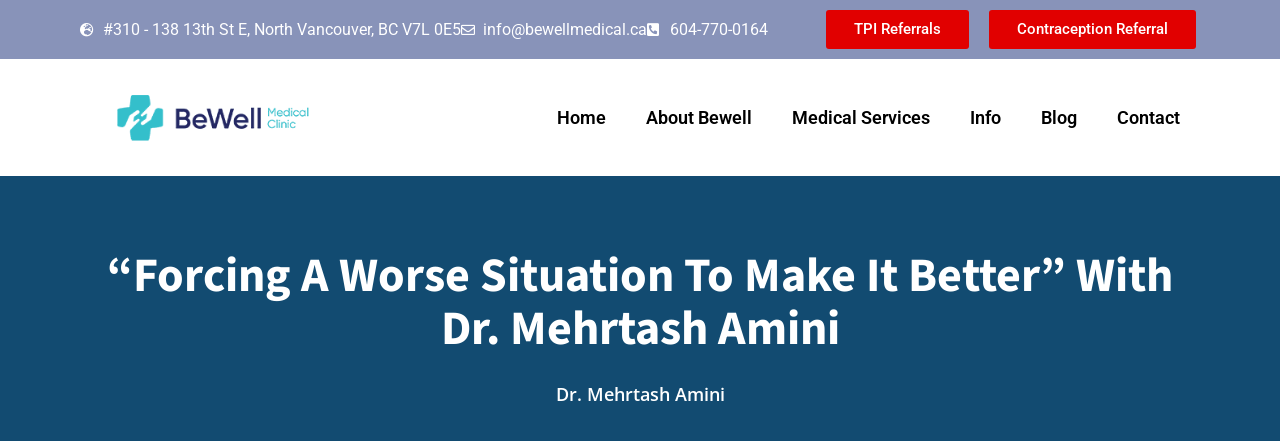

--- FILE ---
content_type: text/html; charset=UTF-8
request_url: https://bewellmedical.ca/forcing-a-worse-situation-to-make-it-better-with-dr-mehrtash-amini/
body_size: 22362
content:
<!doctype html>
<html lang="en-US">
<head><meta charset="UTF-8"><script>if(navigator.userAgent.match(/MSIE|Internet Explorer/i)||navigator.userAgent.match(/Trident\/7\..*?rv:11/i)){var href=document.location.href;if(!href.match(/[?&]nowprocket/)){if(href.indexOf("?")==-1){if(href.indexOf("#")==-1){document.location.href=href+"?nowprocket=1"}else{document.location.href=href.replace("#","?nowprocket=1#")}}else{if(href.indexOf("#")==-1){document.location.href=href+"&nowprocket=1"}else{document.location.href=href.replace("#","&nowprocket=1#")}}}}</script><script>(()=>{class RocketLazyLoadScripts{constructor(){this.v="2.0.3",this.userEvents=["keydown","keyup","mousedown","mouseup","mousemove","mouseover","mouseenter","mouseout","mouseleave","touchmove","touchstart","touchend","touchcancel","wheel","click","dblclick","input","visibilitychange"],this.attributeEvents=["onblur","onclick","oncontextmenu","ondblclick","onfocus","onmousedown","onmouseenter","onmouseleave","onmousemove","onmouseout","onmouseover","onmouseup","onmousewheel","onscroll","onsubmit"]}async t(){this.i(),this.o(),/iP(ad|hone)/.test(navigator.userAgent)&&this.h(),this.u(),this.l(this),this.m(),this.k(this),this.p(this),this._(),await Promise.all([this.R(),this.L()]),this.lastBreath=Date.now(),this.S(this),this.P(),this.D(),this.O(),this.M(),await this.C(this.delayedScripts.normal),await this.C(this.delayedScripts.defer),await this.C(this.delayedScripts.async),this.F("domReady"),await this.T(),await this.j(),await this.I(),this.F("windowLoad"),await this.A(),window.dispatchEvent(new Event("rocket-allScriptsLoaded")),this.everythingLoaded=!0,this.lastTouchEnd&&await new Promise((t=>setTimeout(t,500-Date.now()+this.lastTouchEnd))),this.H(),this.F("all"),this.U(),this.W()}i(){this.CSPIssue=sessionStorage.getItem("rocketCSPIssue"),document.addEventListener("securitypolicyviolation",(t=>{this.CSPIssue||"script-src-elem"!==t.violatedDirective||"data"!==t.blockedURI||(this.CSPIssue=!0,sessionStorage.setItem("rocketCSPIssue",!0))}),{isRocket:!0})}o(){window.addEventListener("pageshow",(t=>{this.persisted=t.persisted,this.realWindowLoadedFired=!0}),{isRocket:!0}),window.addEventListener("pagehide",(()=>{this.onFirstUserAction=null}),{isRocket:!0})}h(){let t;function e(e){t=e}window.addEventListener("touchstart",e,{isRocket:!0}),window.addEventListener("touchend",(function i(o){Math.abs(o.changedTouches[0].pageX-t.changedTouches[0].pageX)<10&&Math.abs(o.changedTouches[0].pageY-t.changedTouches[0].pageY)<10&&o.timeStamp-t.timeStamp<200&&(o.target.dispatchEvent(new PointerEvent("click",{target:o.target,bubbles:!0,cancelable:!0,detail:1})),event.preventDefault(),window.removeEventListener("touchstart",e,{isRocket:!0}),window.removeEventListener("touchend",i,{isRocket:!0}))}),{isRocket:!0})}q(t){this.userActionTriggered||("mousemove"!==t.type||this.firstMousemoveIgnored?"keyup"===t.type||"mouseover"===t.type||"mouseout"===t.type||(this.userActionTriggered=!0,this.onFirstUserAction&&this.onFirstUserAction()):this.firstMousemoveIgnored=!0),"click"===t.type&&t.preventDefault(),this.savedUserEvents.length>0&&(t.stopPropagation(),t.stopImmediatePropagation()),"touchstart"===this.lastEvent&&"touchend"===t.type&&(this.lastTouchEnd=Date.now()),"click"===t.type&&(this.lastTouchEnd=0),this.lastEvent=t.type,this.savedUserEvents.push(t)}u(){this.savedUserEvents=[],this.userEventHandler=this.q.bind(this),this.userEvents.forEach((t=>window.addEventListener(t,this.userEventHandler,{passive:!1,isRocket:!0})))}U(){this.userEvents.forEach((t=>window.removeEventListener(t,this.userEventHandler,{passive:!1,isRocket:!0}))),this.savedUserEvents.forEach((t=>{t.target.dispatchEvent(new window[t.constructor.name](t.type,t))}))}m(){this.eventsMutationObserver=new MutationObserver((t=>{const e="return false";for(const i of t){if("attributes"===i.type){const t=i.target.getAttribute(i.attributeName);t&&t!==e&&(i.target.setAttribute("data-rocket-"+i.attributeName,t),i.target["rocket"+i.attributeName]=new Function("event",t),i.target.setAttribute(i.attributeName,e))}"childList"===i.type&&i.addedNodes.forEach((t=>{if(t.nodeType===Node.ELEMENT_NODE)for(const i of t.attributes)this.attributeEvents.includes(i.name)&&i.value&&""!==i.value&&(t.setAttribute("data-rocket-"+i.name,i.value),t["rocket"+i.name]=new Function("event",i.value),t.setAttribute(i.name,e))}))}})),this.eventsMutationObserver.observe(document,{subtree:!0,childList:!0,attributeFilter:this.attributeEvents})}H(){this.eventsMutationObserver.disconnect(),this.attributeEvents.forEach((t=>{document.querySelectorAll("[data-rocket-"+t+"]").forEach((e=>{e.setAttribute(t,e.getAttribute("data-rocket-"+t)),e.removeAttribute("data-rocket-"+t)}))}))}k(t){Object.defineProperty(HTMLElement.prototype,"onclick",{get(){return this.rocketonclick||null},set(e){this.rocketonclick=e,this.setAttribute(t.everythingLoaded?"onclick":"data-rocket-onclick","this.rocketonclick(event)")}})}S(t){function e(e,i){let o=e[i];e[i]=null,Object.defineProperty(e,i,{get:()=>o,set(s){t.everythingLoaded?o=s:e["rocket"+i]=o=s}})}e(document,"onreadystatechange"),e(window,"onload"),e(window,"onpageshow");try{Object.defineProperty(document,"readyState",{get:()=>t.rocketReadyState,set(e){t.rocketReadyState=e},configurable:!0}),document.readyState="loading"}catch(t){console.log("WPRocket DJE readyState conflict, bypassing")}}l(t){this.originalAddEventListener=EventTarget.prototype.addEventListener,this.originalRemoveEventListener=EventTarget.prototype.removeEventListener,this.savedEventListeners=[],EventTarget.prototype.addEventListener=function(e,i,o){o&&o.isRocket||!t.B(e,this)&&!t.userEvents.includes(e)||t.B(e,this)&&!t.userActionTriggered||e.startsWith("rocket-")||t.everythingLoaded?t.originalAddEventListener.call(this,e,i,o):t.savedEventListeners.push({target:this,remove:!1,type:e,func:i,options:o})},EventTarget.prototype.removeEventListener=function(e,i,o){o&&o.isRocket||!t.B(e,this)&&!t.userEvents.includes(e)||t.B(e,this)&&!t.userActionTriggered||e.startsWith("rocket-")||t.everythingLoaded?t.originalRemoveEventListener.call(this,e,i,o):t.savedEventListeners.push({target:this,remove:!0,type:e,func:i,options:o})}}F(t){"all"===t&&(EventTarget.prototype.addEventListener=this.originalAddEventListener,EventTarget.prototype.removeEventListener=this.originalRemoveEventListener),this.savedEventListeners=this.savedEventListeners.filter((e=>{let i=e.type,o=e.target||window;return"domReady"===t&&"DOMContentLoaded"!==i&&"readystatechange"!==i||("windowLoad"===t&&"load"!==i&&"readystatechange"!==i&&"pageshow"!==i||(this.B(i,o)&&(i="rocket-"+i),e.remove?o.removeEventListener(i,e.func,e.options):o.addEventListener(i,e.func,e.options),!1))}))}p(t){let e;function i(e){return t.everythingLoaded?e:e.split(" ").map((t=>"load"===t||t.startsWith("load.")?"rocket-jquery-load":t)).join(" ")}function o(o){function s(e){const s=o.fn[e];o.fn[e]=o.fn.init.prototype[e]=function(){return this[0]===window&&t.userActionTriggered&&("string"==typeof arguments[0]||arguments[0]instanceof String?arguments[0]=i(arguments[0]):"object"==typeof arguments[0]&&Object.keys(arguments[0]).forEach((t=>{const e=arguments[0][t];delete arguments[0][t],arguments[0][i(t)]=e}))),s.apply(this,arguments),this}}if(o&&o.fn&&!t.allJQueries.includes(o)){const e={DOMContentLoaded:[],"rocket-DOMContentLoaded":[]};for(const t in e)document.addEventListener(t,(()=>{e[t].forEach((t=>t()))}),{isRocket:!0});o.fn.ready=o.fn.init.prototype.ready=function(i){function s(){parseInt(o.fn.jquery)>2?setTimeout((()=>i.bind(document)(o))):i.bind(document)(o)}return t.realDomReadyFired?!t.userActionTriggered||t.fauxDomReadyFired?s():e["rocket-DOMContentLoaded"].push(s):e.DOMContentLoaded.push(s),o([])},s("on"),s("one"),s("off"),t.allJQueries.push(o)}e=o}t.allJQueries=[],o(window.jQuery),Object.defineProperty(window,"jQuery",{get:()=>e,set(t){o(t)}})}P(){const t=new Map;document.write=document.writeln=function(e){const i=document.currentScript,o=document.createRange(),s=i.parentElement;let n=t.get(i);void 0===n&&(n=i.nextSibling,t.set(i,n));const c=document.createDocumentFragment();o.setStart(c,0),c.appendChild(o.createContextualFragment(e)),s.insertBefore(c,n)}}async R(){return new Promise((t=>{this.userActionTriggered?t():this.onFirstUserAction=t}))}async L(){return new Promise((t=>{document.addEventListener("DOMContentLoaded",(()=>{this.realDomReadyFired=!0,t()}),{isRocket:!0})}))}async I(){return this.realWindowLoadedFired?Promise.resolve():new Promise((t=>{window.addEventListener("load",t,{isRocket:!0})}))}M(){this.pendingScripts=[];this.scriptsMutationObserver=new MutationObserver((t=>{for(const e of t)e.addedNodes.forEach((t=>{"SCRIPT"!==t.tagName||t.noModule||t.isWPRocket||this.pendingScripts.push({script:t,promise:new Promise((e=>{const i=()=>{const i=this.pendingScripts.findIndex((e=>e.script===t));i>=0&&this.pendingScripts.splice(i,1),e()};t.addEventListener("load",i,{isRocket:!0}),t.addEventListener("error",i,{isRocket:!0}),setTimeout(i,1e3)}))})}))})),this.scriptsMutationObserver.observe(document,{childList:!0,subtree:!0})}async j(){await this.J(),this.pendingScripts.length?(await this.pendingScripts[0].promise,await this.j()):this.scriptsMutationObserver.disconnect()}D(){this.delayedScripts={normal:[],async:[],defer:[]},document.querySelectorAll("script[type$=rocketlazyloadscript]").forEach((t=>{t.hasAttribute("data-rocket-src")?t.hasAttribute("async")&&!1!==t.async?this.delayedScripts.async.push(t):t.hasAttribute("defer")&&!1!==t.defer||"module"===t.getAttribute("data-rocket-type")?this.delayedScripts.defer.push(t):this.delayedScripts.normal.push(t):this.delayedScripts.normal.push(t)}))}async _(){await this.L();let t=[];document.querySelectorAll("script[type$=rocketlazyloadscript][data-rocket-src]").forEach((e=>{let i=e.getAttribute("data-rocket-src");if(i&&!i.startsWith("data:")){i.startsWith("//")&&(i=location.protocol+i);try{const o=new URL(i).origin;o!==location.origin&&t.push({src:o,crossOrigin:e.crossOrigin||"module"===e.getAttribute("data-rocket-type")})}catch(t){}}})),t=[...new Map(t.map((t=>[JSON.stringify(t),t]))).values()],this.N(t,"preconnect")}async $(t){if(await this.G(),!0!==t.noModule||!("noModule"in HTMLScriptElement.prototype))return new Promise((e=>{let i;function o(){(i||t).setAttribute("data-rocket-status","executed"),e()}try{if(navigator.userAgent.includes("Firefox/")||""===navigator.vendor||this.CSPIssue)i=document.createElement("script"),[...t.attributes].forEach((t=>{let e=t.nodeName;"type"!==e&&("data-rocket-type"===e&&(e="type"),"data-rocket-src"===e&&(e="src"),i.setAttribute(e,t.nodeValue))})),t.text&&(i.text=t.text),t.nonce&&(i.nonce=t.nonce),i.hasAttribute("src")?(i.addEventListener("load",o,{isRocket:!0}),i.addEventListener("error",(()=>{i.setAttribute("data-rocket-status","failed-network"),e()}),{isRocket:!0}),setTimeout((()=>{i.isConnected||e()}),1)):(i.text=t.text,o()),i.isWPRocket=!0,t.parentNode.replaceChild(i,t);else{const i=t.getAttribute("data-rocket-type"),s=t.getAttribute("data-rocket-src");i?(t.type=i,t.removeAttribute("data-rocket-type")):t.removeAttribute("type"),t.addEventListener("load",o,{isRocket:!0}),t.addEventListener("error",(i=>{this.CSPIssue&&i.target.src.startsWith("data:")?(console.log("WPRocket: CSP fallback activated"),t.removeAttribute("src"),this.$(t).then(e)):(t.setAttribute("data-rocket-status","failed-network"),e())}),{isRocket:!0}),s?(t.fetchPriority="high",t.removeAttribute("data-rocket-src"),t.src=s):t.src="data:text/javascript;base64,"+window.btoa(unescape(encodeURIComponent(t.text)))}}catch(i){t.setAttribute("data-rocket-status","failed-transform"),e()}}));t.setAttribute("data-rocket-status","skipped")}async C(t){const e=t.shift();return e?(e.isConnected&&await this.$(e),this.C(t)):Promise.resolve()}O(){this.N([...this.delayedScripts.normal,...this.delayedScripts.defer,...this.delayedScripts.async],"preload")}N(t,e){this.trash=this.trash||[];let i=!0;var o=document.createDocumentFragment();t.forEach((t=>{const s=t.getAttribute&&t.getAttribute("data-rocket-src")||t.src;if(s&&!s.startsWith("data:")){const n=document.createElement("link");n.href=s,n.rel=e,"preconnect"!==e&&(n.as="script",n.fetchPriority=i?"high":"low"),t.getAttribute&&"module"===t.getAttribute("data-rocket-type")&&(n.crossOrigin=!0),t.crossOrigin&&(n.crossOrigin=t.crossOrigin),t.integrity&&(n.integrity=t.integrity),t.nonce&&(n.nonce=t.nonce),o.appendChild(n),this.trash.push(n),i=!1}})),document.head.appendChild(o)}W(){this.trash.forEach((t=>t.remove()))}async T(){try{document.readyState="interactive"}catch(t){}this.fauxDomReadyFired=!0;try{await this.G(),document.dispatchEvent(new Event("rocket-readystatechange")),await this.G(),document.rocketonreadystatechange&&document.rocketonreadystatechange(),await this.G(),document.dispatchEvent(new Event("rocket-DOMContentLoaded")),await this.G(),window.dispatchEvent(new Event("rocket-DOMContentLoaded"))}catch(t){console.error(t)}}async A(){try{document.readyState="complete"}catch(t){}try{await this.G(),document.dispatchEvent(new Event("rocket-readystatechange")),await this.G(),document.rocketonreadystatechange&&document.rocketonreadystatechange(),await this.G(),window.dispatchEvent(new Event("rocket-load")),await this.G(),window.rocketonload&&window.rocketonload(),await this.G(),this.allJQueries.forEach((t=>t(window).trigger("rocket-jquery-load"))),await this.G();const t=new Event("rocket-pageshow");t.persisted=this.persisted,window.dispatchEvent(t),await this.G(),window.rocketonpageshow&&window.rocketonpageshow({persisted:this.persisted})}catch(t){console.error(t)}}async G(){Date.now()-this.lastBreath>45&&(await this.J(),this.lastBreath=Date.now())}async J(){return document.hidden?new Promise((t=>setTimeout(t))):new Promise((t=>requestAnimationFrame(t)))}B(t,e){return e===document&&"readystatechange"===t||(e===document&&"DOMContentLoaded"===t||(e===window&&"DOMContentLoaded"===t||(e===window&&"load"===t||e===window&&"pageshow"===t)))}static run(){(new RocketLazyLoadScripts).t()}}RocketLazyLoadScripts.run()})();</script>
	
	<meta name="viewport" content="width=device-width, initial-scale=1">
	<link rel="profile" href="https://gmpg.org/xfn/11">
	<meta name='robots' content='index, follow, max-image-preview:large, max-snippet:-1, max-video-preview:-1' />

<!-- Google Tag Manager for WordPress by gtm4wp.com -->
<script data-cfasync="false" data-pagespeed-no-defer>
	var gtm4wp_datalayer_name = "dataLayer";
	var dataLayer = dataLayer || [];
</script>
<!-- End Google Tag Manager for WordPress by gtm4wp.com -->
	<!-- This site is optimized with the Yoast SEO plugin v26.5 - https://yoast.com/wordpress/plugins/seo/ -->
	<title>“Forcing A Worse Situation To Make It Better” With Dr. Mehrtash Amini - Dr Mehrtash Amini</title>
	<link rel="canonical" href="https://bewellmedical.ca/forcing-a-worse-situation-to-make-it-better-with-dr-mehrtash-amini/" />
	<meta property="og:locale" content="en_US" />
	<meta property="og:type" content="article" />
	<meta property="og:title" content="“Forcing A Worse Situation To Make It Better” With Dr. Mehrtash Amini - Dr Mehrtash Amini" />
	<meta property="og:description" content="Did you know that when blood enters areas in our body, the repair is accelerated? Did you know we can force blood to enter into these areas by triggering the spots? This is what Dr. Mehrtash Amini discusses on the podcast today as he breaks down the effectiveness of trigger point injection and how it [&hellip;]" />
	<meta property="og:url" content="https://bewellmedical.ca/forcing-a-worse-situation-to-make-it-better-with-dr-mehrtash-amini/" />
	<meta property="og:site_name" content="Dr Mehrtash Amini" />
	<meta property="article:published_time" content="2019-08-12T08:06:00+00:00" />
	<meta property="article:modified_time" content="2021-06-01T21:25:53+00:00" />
	<meta property="og:image" content="https://bewellmedical.ca/wp-content/uploads/2021/06/Forcing-A-Worse-Situation-To-Make-It-Better.jpg" />
	<meta property="og:image:width" content="313" />
	<meta property="og:image:height" content="313" />
	<meta property="og:image:type" content="image/jpeg" />
	<meta name="author" content="Dr. Mehrtash Amini" />
	<meta name="twitter:card" content="summary_large_image" />
	<meta name="twitter:label1" content="Written by" />
	<meta name="twitter:data1" content="Dr. Mehrtash Amini" />
	<meta name="twitter:label2" content="Est. reading time" />
	<meta name="twitter:data2" content="1 minute" />
	<script type="application/ld+json" class="yoast-schema-graph">{"@context":"https://schema.org","@graph":[{"@type":"Article","@id":"https://bewellmedical.ca/forcing-a-worse-situation-to-make-it-better-with-dr-mehrtash-amini/#article","isPartOf":{"@id":"https://bewellmedical.ca/forcing-a-worse-situation-to-make-it-better-with-dr-mehrtash-amini/"},"author":{"name":"Dr. Mehrtash Amini","@id":"https://bewellmedical.ca/#/schema/person/d686c37c434a4e6dded75b306c4c02d3"},"headline":"“Forcing A Worse Situation To Make It Better” With Dr. Mehrtash Amini","datePublished":"2019-08-12T08:06:00+00:00","dateModified":"2021-06-01T21:25:53+00:00","mainEntityOfPage":{"@id":"https://bewellmedical.ca/forcing-a-worse-situation-to-make-it-better-with-dr-mehrtash-amini/"},"wordCount":132,"commentCount":0,"publisher":{"@id":"https://bewellmedical.ca/#organization"},"image":{"@id":"https://bewellmedical.ca/forcing-a-worse-situation-to-make-it-better-with-dr-mehrtash-amini/#primaryimage"},"thumbnailUrl":"https://bewellmedical.ca/wp-content/uploads/2021/06/Forcing-A-Worse-Situation-To-Make-It-Better.jpg","articleSection":["Pain Management"],"inLanguage":"en-US","potentialAction":[{"@type":"CommentAction","name":"Comment","target":["https://bewellmedical.ca/forcing-a-worse-situation-to-make-it-better-with-dr-mehrtash-amini/#respond"]}]},{"@type":"WebPage","@id":"https://bewellmedical.ca/forcing-a-worse-situation-to-make-it-better-with-dr-mehrtash-amini/","url":"https://bewellmedical.ca/forcing-a-worse-situation-to-make-it-better-with-dr-mehrtash-amini/","name":"“Forcing A Worse Situation To Make It Better” With Dr. Mehrtash Amini - Dr Mehrtash Amini","isPartOf":{"@id":"https://bewellmedical.ca/#website"},"primaryImageOfPage":{"@id":"https://bewellmedical.ca/forcing-a-worse-situation-to-make-it-better-with-dr-mehrtash-amini/#primaryimage"},"image":{"@id":"https://bewellmedical.ca/forcing-a-worse-situation-to-make-it-better-with-dr-mehrtash-amini/#primaryimage"},"thumbnailUrl":"https://bewellmedical.ca/wp-content/uploads/2021/06/Forcing-A-Worse-Situation-To-Make-It-Better.jpg","datePublished":"2019-08-12T08:06:00+00:00","dateModified":"2021-06-01T21:25:53+00:00","breadcrumb":{"@id":"https://bewellmedical.ca/forcing-a-worse-situation-to-make-it-better-with-dr-mehrtash-amini/#breadcrumb"},"inLanguage":"en-US","potentialAction":[{"@type":"ReadAction","target":["https://bewellmedical.ca/forcing-a-worse-situation-to-make-it-better-with-dr-mehrtash-amini/"]}]},{"@type":"ImageObject","inLanguage":"en-US","@id":"https://bewellmedical.ca/forcing-a-worse-situation-to-make-it-better-with-dr-mehrtash-amini/#primaryimage","url":"https://bewellmedical.ca/wp-content/uploads/2021/06/Forcing-A-Worse-Situation-To-Make-It-Better.jpg","contentUrl":"https://bewellmedical.ca/wp-content/uploads/2021/06/Forcing-A-Worse-Situation-To-Make-It-Better.jpg","width":313,"height":313,"caption":"Forcing A Worse Situation To Make It Better"},{"@type":"BreadcrumbList","@id":"https://bewellmedical.ca/forcing-a-worse-situation-to-make-it-better-with-dr-mehrtash-amini/#breadcrumb","itemListElement":[{"@type":"ListItem","position":1,"name":"Home","item":"https://bewellmedical.ca/"},{"@type":"ListItem","position":2,"name":"“Forcing A Worse Situation To Make It Better” With Dr. Mehrtash Amini"}]},{"@type":"WebSite","@id":"https://bewellmedical.ca/#website","url":"https://bewellmedical.ca/","name":"Dr Mehrtash Amini","description":"","publisher":{"@id":"https://bewellmedical.ca/#organization"},"potentialAction":[{"@type":"SearchAction","target":{"@type":"EntryPoint","urlTemplate":"https://bewellmedical.ca/?s={search_term_string}"},"query-input":{"@type":"PropertyValueSpecification","valueRequired":true,"valueName":"search_term_string"}}],"inLanguage":"en-US"},{"@type":"Organization","@id":"https://bewellmedical.ca/#organization","name":"Dr Mehrtash Amini","url":"https://bewellmedical.ca/","logo":{"@type":"ImageObject","inLanguage":"en-US","@id":"https://bewellmedical.ca/#/schema/logo/image/","url":"https://bewellmedical.ca/wp-content/uploads/2021/02/bewell-medical-clinic-logo1.png","contentUrl":"https://bewellmedical.ca/wp-content/uploads/2021/02/bewell-medical-clinic-logo1.png","width":327,"height":120,"caption":"Dr Mehrtash Amini"},"image":{"@id":"https://bewellmedical.ca/#/schema/logo/image/"}},{"@type":"Person","@id":"https://bewellmedical.ca/#/schema/person/d686c37c434a4e6dded75b306c4c02d3","name":"Dr. Mehrtash Amini","image":{"@type":"ImageObject","inLanguage":"en-US","@id":"https://bewellmedical.ca/#/schema/person/image/","url":"https://secure.gravatar.com/avatar/ddf4fa3ec0e734e9af4bcf9875c2b1ce30792630defc719661147990a7543321?s=96&d=mm&r=g","contentUrl":"https://secure.gravatar.com/avatar/ddf4fa3ec0e734e9af4bcf9875c2b1ce30792630defc719661147990a7543321?s=96&d=mm&r=g","caption":"Dr. Mehrtash Amini"},"sameAs":["https://bewellmedical.ca"],"url":"https://bewellmedical.ca/author/mehrtashamini/"}]}</script>
	<!-- / Yoast SEO plugin. -->



<link rel="alternate" type="application/rss+xml" title="Dr Mehrtash Amini &raquo; Feed" href="https://bewellmedical.ca/feed/" />
<link rel="alternate" type="application/rss+xml" title="Dr Mehrtash Amini &raquo; Comments Feed" href="https://bewellmedical.ca/comments/feed/" />
<link rel="alternate" type="application/rss+xml" title="Dr Mehrtash Amini &raquo; “Forcing A Worse Situation To Make It Better” With Dr. Mehrtash Amini Comments Feed" href="https://bewellmedical.ca/forcing-a-worse-situation-to-make-it-better-with-dr-mehrtash-amini/feed/" />
<link rel="alternate" title="oEmbed (JSON)" type="application/json+oembed" href="https://bewellmedical.ca/wp-json/oembed/1.0/embed?url=https%3A%2F%2Fbewellmedical.ca%2Fforcing-a-worse-situation-to-make-it-better-with-dr-mehrtash-amini%2F" />
<link rel="alternate" title="oEmbed (XML)" type="text/xml+oembed" href="https://bewellmedical.ca/wp-json/oembed/1.0/embed?url=https%3A%2F%2Fbewellmedical.ca%2Fforcing-a-worse-situation-to-make-it-better-with-dr-mehrtash-amini%2F&#038;format=xml" />
<style id='wp-img-auto-sizes-contain-inline-css'>
img:is([sizes=auto i],[sizes^="auto," i]){contain-intrinsic-size:3000px 1500px}
/*# sourceURL=wp-img-auto-sizes-contain-inline-css */
</style>
<style id='wp-emoji-styles-inline-css'>

	img.wp-smiley, img.emoji {
		display: inline !important;
		border: none !important;
		box-shadow: none !important;
		height: 1em !important;
		width: 1em !important;
		margin: 0 0.07em !important;
		vertical-align: -0.1em !important;
		background: none !important;
		padding: 0 !important;
	}
/*# sourceURL=wp-emoji-styles-inline-css */
</style>
<link rel='stylesheet' id='wp-block-library-css' href='https://bewellmedical.ca/wp-includes/css/dist/block-library/style.min.css?ver=6.9' media='all' />
<style id='global-styles-inline-css'>
:root{--wp--preset--aspect-ratio--square: 1;--wp--preset--aspect-ratio--4-3: 4/3;--wp--preset--aspect-ratio--3-4: 3/4;--wp--preset--aspect-ratio--3-2: 3/2;--wp--preset--aspect-ratio--2-3: 2/3;--wp--preset--aspect-ratio--16-9: 16/9;--wp--preset--aspect-ratio--9-16: 9/16;--wp--preset--color--black: #000000;--wp--preset--color--cyan-bluish-gray: #abb8c3;--wp--preset--color--white: #ffffff;--wp--preset--color--pale-pink: #f78da7;--wp--preset--color--vivid-red: #cf2e2e;--wp--preset--color--luminous-vivid-orange: #ff6900;--wp--preset--color--luminous-vivid-amber: #fcb900;--wp--preset--color--light-green-cyan: #7bdcb5;--wp--preset--color--vivid-green-cyan: #00d084;--wp--preset--color--pale-cyan-blue: #8ed1fc;--wp--preset--color--vivid-cyan-blue: #0693e3;--wp--preset--color--vivid-purple: #9b51e0;--wp--preset--gradient--vivid-cyan-blue-to-vivid-purple: linear-gradient(135deg,rgb(6,147,227) 0%,rgb(155,81,224) 100%);--wp--preset--gradient--light-green-cyan-to-vivid-green-cyan: linear-gradient(135deg,rgb(122,220,180) 0%,rgb(0,208,130) 100%);--wp--preset--gradient--luminous-vivid-amber-to-luminous-vivid-orange: linear-gradient(135deg,rgb(252,185,0) 0%,rgb(255,105,0) 100%);--wp--preset--gradient--luminous-vivid-orange-to-vivid-red: linear-gradient(135deg,rgb(255,105,0) 0%,rgb(207,46,46) 100%);--wp--preset--gradient--very-light-gray-to-cyan-bluish-gray: linear-gradient(135deg,rgb(238,238,238) 0%,rgb(169,184,195) 100%);--wp--preset--gradient--cool-to-warm-spectrum: linear-gradient(135deg,rgb(74,234,220) 0%,rgb(151,120,209) 20%,rgb(207,42,186) 40%,rgb(238,44,130) 60%,rgb(251,105,98) 80%,rgb(254,248,76) 100%);--wp--preset--gradient--blush-light-purple: linear-gradient(135deg,rgb(255,206,236) 0%,rgb(152,150,240) 100%);--wp--preset--gradient--blush-bordeaux: linear-gradient(135deg,rgb(254,205,165) 0%,rgb(254,45,45) 50%,rgb(107,0,62) 100%);--wp--preset--gradient--luminous-dusk: linear-gradient(135deg,rgb(255,203,112) 0%,rgb(199,81,192) 50%,rgb(65,88,208) 100%);--wp--preset--gradient--pale-ocean: linear-gradient(135deg,rgb(255,245,203) 0%,rgb(182,227,212) 50%,rgb(51,167,181) 100%);--wp--preset--gradient--electric-grass: linear-gradient(135deg,rgb(202,248,128) 0%,rgb(113,206,126) 100%);--wp--preset--gradient--midnight: linear-gradient(135deg,rgb(2,3,129) 0%,rgb(40,116,252) 100%);--wp--preset--font-size--small: 13px;--wp--preset--font-size--medium: 20px;--wp--preset--font-size--large: 36px;--wp--preset--font-size--x-large: 42px;--wp--preset--spacing--20: 0.44rem;--wp--preset--spacing--30: 0.67rem;--wp--preset--spacing--40: 1rem;--wp--preset--spacing--50: 1.5rem;--wp--preset--spacing--60: 2.25rem;--wp--preset--spacing--70: 3.38rem;--wp--preset--spacing--80: 5.06rem;--wp--preset--shadow--natural: 6px 6px 9px rgba(0, 0, 0, 0.2);--wp--preset--shadow--deep: 12px 12px 50px rgba(0, 0, 0, 0.4);--wp--preset--shadow--sharp: 6px 6px 0px rgba(0, 0, 0, 0.2);--wp--preset--shadow--outlined: 6px 6px 0px -3px rgb(255, 255, 255), 6px 6px rgb(0, 0, 0);--wp--preset--shadow--crisp: 6px 6px 0px rgb(0, 0, 0);}:root { --wp--style--global--content-size: 800px;--wp--style--global--wide-size: 1200px; }:where(body) { margin: 0; }.wp-site-blocks > .alignleft { float: left; margin-right: 2em; }.wp-site-blocks > .alignright { float: right; margin-left: 2em; }.wp-site-blocks > .aligncenter { justify-content: center; margin-left: auto; margin-right: auto; }:where(.wp-site-blocks) > * { margin-block-start: 24px; margin-block-end: 0; }:where(.wp-site-blocks) > :first-child { margin-block-start: 0; }:where(.wp-site-blocks) > :last-child { margin-block-end: 0; }:root { --wp--style--block-gap: 24px; }:root :where(.is-layout-flow) > :first-child{margin-block-start: 0;}:root :where(.is-layout-flow) > :last-child{margin-block-end: 0;}:root :where(.is-layout-flow) > *{margin-block-start: 24px;margin-block-end: 0;}:root :where(.is-layout-constrained) > :first-child{margin-block-start: 0;}:root :where(.is-layout-constrained) > :last-child{margin-block-end: 0;}:root :where(.is-layout-constrained) > *{margin-block-start: 24px;margin-block-end: 0;}:root :where(.is-layout-flex){gap: 24px;}:root :where(.is-layout-grid){gap: 24px;}.is-layout-flow > .alignleft{float: left;margin-inline-start: 0;margin-inline-end: 2em;}.is-layout-flow > .alignright{float: right;margin-inline-start: 2em;margin-inline-end: 0;}.is-layout-flow > .aligncenter{margin-left: auto !important;margin-right: auto !important;}.is-layout-constrained > .alignleft{float: left;margin-inline-start: 0;margin-inline-end: 2em;}.is-layout-constrained > .alignright{float: right;margin-inline-start: 2em;margin-inline-end: 0;}.is-layout-constrained > .aligncenter{margin-left: auto !important;margin-right: auto !important;}.is-layout-constrained > :where(:not(.alignleft):not(.alignright):not(.alignfull)){max-width: var(--wp--style--global--content-size);margin-left: auto !important;margin-right: auto !important;}.is-layout-constrained > .alignwide{max-width: var(--wp--style--global--wide-size);}body .is-layout-flex{display: flex;}.is-layout-flex{flex-wrap: wrap;align-items: center;}.is-layout-flex > :is(*, div){margin: 0;}body .is-layout-grid{display: grid;}.is-layout-grid > :is(*, div){margin: 0;}body{padding-top: 0px;padding-right: 0px;padding-bottom: 0px;padding-left: 0px;}a:where(:not(.wp-element-button)){text-decoration: underline;}:root :where(.wp-element-button, .wp-block-button__link){background-color: #32373c;border-width: 0;color: #fff;font-family: inherit;font-size: inherit;font-style: inherit;font-weight: inherit;letter-spacing: inherit;line-height: inherit;padding-top: calc(0.667em + 2px);padding-right: calc(1.333em + 2px);padding-bottom: calc(0.667em + 2px);padding-left: calc(1.333em + 2px);text-decoration: none;text-transform: inherit;}.has-black-color{color: var(--wp--preset--color--black) !important;}.has-cyan-bluish-gray-color{color: var(--wp--preset--color--cyan-bluish-gray) !important;}.has-white-color{color: var(--wp--preset--color--white) !important;}.has-pale-pink-color{color: var(--wp--preset--color--pale-pink) !important;}.has-vivid-red-color{color: var(--wp--preset--color--vivid-red) !important;}.has-luminous-vivid-orange-color{color: var(--wp--preset--color--luminous-vivid-orange) !important;}.has-luminous-vivid-amber-color{color: var(--wp--preset--color--luminous-vivid-amber) !important;}.has-light-green-cyan-color{color: var(--wp--preset--color--light-green-cyan) !important;}.has-vivid-green-cyan-color{color: var(--wp--preset--color--vivid-green-cyan) !important;}.has-pale-cyan-blue-color{color: var(--wp--preset--color--pale-cyan-blue) !important;}.has-vivid-cyan-blue-color{color: var(--wp--preset--color--vivid-cyan-blue) !important;}.has-vivid-purple-color{color: var(--wp--preset--color--vivid-purple) !important;}.has-black-background-color{background-color: var(--wp--preset--color--black) !important;}.has-cyan-bluish-gray-background-color{background-color: var(--wp--preset--color--cyan-bluish-gray) !important;}.has-white-background-color{background-color: var(--wp--preset--color--white) !important;}.has-pale-pink-background-color{background-color: var(--wp--preset--color--pale-pink) !important;}.has-vivid-red-background-color{background-color: var(--wp--preset--color--vivid-red) !important;}.has-luminous-vivid-orange-background-color{background-color: var(--wp--preset--color--luminous-vivid-orange) !important;}.has-luminous-vivid-amber-background-color{background-color: var(--wp--preset--color--luminous-vivid-amber) !important;}.has-light-green-cyan-background-color{background-color: var(--wp--preset--color--light-green-cyan) !important;}.has-vivid-green-cyan-background-color{background-color: var(--wp--preset--color--vivid-green-cyan) !important;}.has-pale-cyan-blue-background-color{background-color: var(--wp--preset--color--pale-cyan-blue) !important;}.has-vivid-cyan-blue-background-color{background-color: var(--wp--preset--color--vivid-cyan-blue) !important;}.has-vivid-purple-background-color{background-color: var(--wp--preset--color--vivid-purple) !important;}.has-black-border-color{border-color: var(--wp--preset--color--black) !important;}.has-cyan-bluish-gray-border-color{border-color: var(--wp--preset--color--cyan-bluish-gray) !important;}.has-white-border-color{border-color: var(--wp--preset--color--white) !important;}.has-pale-pink-border-color{border-color: var(--wp--preset--color--pale-pink) !important;}.has-vivid-red-border-color{border-color: var(--wp--preset--color--vivid-red) !important;}.has-luminous-vivid-orange-border-color{border-color: var(--wp--preset--color--luminous-vivid-orange) !important;}.has-luminous-vivid-amber-border-color{border-color: var(--wp--preset--color--luminous-vivid-amber) !important;}.has-light-green-cyan-border-color{border-color: var(--wp--preset--color--light-green-cyan) !important;}.has-vivid-green-cyan-border-color{border-color: var(--wp--preset--color--vivid-green-cyan) !important;}.has-pale-cyan-blue-border-color{border-color: var(--wp--preset--color--pale-cyan-blue) !important;}.has-vivid-cyan-blue-border-color{border-color: var(--wp--preset--color--vivid-cyan-blue) !important;}.has-vivid-purple-border-color{border-color: var(--wp--preset--color--vivid-purple) !important;}.has-vivid-cyan-blue-to-vivid-purple-gradient-background{background: var(--wp--preset--gradient--vivid-cyan-blue-to-vivid-purple) !important;}.has-light-green-cyan-to-vivid-green-cyan-gradient-background{background: var(--wp--preset--gradient--light-green-cyan-to-vivid-green-cyan) !important;}.has-luminous-vivid-amber-to-luminous-vivid-orange-gradient-background{background: var(--wp--preset--gradient--luminous-vivid-amber-to-luminous-vivid-orange) !important;}.has-luminous-vivid-orange-to-vivid-red-gradient-background{background: var(--wp--preset--gradient--luminous-vivid-orange-to-vivid-red) !important;}.has-very-light-gray-to-cyan-bluish-gray-gradient-background{background: var(--wp--preset--gradient--very-light-gray-to-cyan-bluish-gray) !important;}.has-cool-to-warm-spectrum-gradient-background{background: var(--wp--preset--gradient--cool-to-warm-spectrum) !important;}.has-blush-light-purple-gradient-background{background: var(--wp--preset--gradient--blush-light-purple) !important;}.has-blush-bordeaux-gradient-background{background: var(--wp--preset--gradient--blush-bordeaux) !important;}.has-luminous-dusk-gradient-background{background: var(--wp--preset--gradient--luminous-dusk) !important;}.has-pale-ocean-gradient-background{background: var(--wp--preset--gradient--pale-ocean) !important;}.has-electric-grass-gradient-background{background: var(--wp--preset--gradient--electric-grass) !important;}.has-midnight-gradient-background{background: var(--wp--preset--gradient--midnight) !important;}.has-small-font-size{font-size: var(--wp--preset--font-size--small) !important;}.has-medium-font-size{font-size: var(--wp--preset--font-size--medium) !important;}.has-large-font-size{font-size: var(--wp--preset--font-size--large) !important;}.has-x-large-font-size{font-size: var(--wp--preset--font-size--x-large) !important;}
:root :where(.wp-block-pullquote){font-size: 1.5em;line-height: 1.6;}
/*# sourceURL=global-styles-inline-css */
</style>
<link data-minify="1" rel='stylesheet' id='rplg-css-css' href='https://bewellmedical.ca/wp-content/cache/min/1/wp-content/plugins/business-reviews-bundle/assets/css/rplg.css?ver=1748365380' media='all' />
<link rel='stylesheet' id='swiper-css-css' href='https://bewellmedical.ca/wp-content/plugins/business-reviews-bundle/assets/css/swiper.min.css?ver=1.6.1' media='all' />
<link data-minify="1" rel='stylesheet' id='hello-elementor-css' href='https://bewellmedical.ca/wp-content/cache/min/1/wp-content/themes/hello-elementor/assets/css/reset.css?ver=1749409287' media='all' />
<link data-minify="1" rel='stylesheet' id='hello-elementor-theme-style-css' href='https://bewellmedical.ca/wp-content/cache/min/1/wp-content/themes/hello-elementor/assets/css/theme.css?ver=1749409287' media='all' />
<link data-minify="1" rel='stylesheet' id='hello-elementor-header-footer-css' href='https://bewellmedical.ca/wp-content/cache/min/1/wp-content/themes/hello-elementor/assets/css/header-footer.css?ver=1749409287' media='all' />
<link rel='stylesheet' id='elementor-frontend-css' href='https://bewellmedical.ca/wp-content/plugins/elementor/assets/css/frontend.min.css?ver=3.33.4' media='all' />
<style id='elementor-frontend-inline-css'>
.elementor-kit-1{--e-global-color-primary:#333366;--e-global-color-secondary:#8893B9;--e-global-color-text:#7A7A7A;--e-global-color-accent:#61CE70;--e-global-typography-primary-font-family:"Roboto";--e-global-typography-primary-font-weight:600;--e-global-typography-secondary-font-family:"Roboto";--e-global-typography-secondary-font-size:16px;--e-global-typography-secondary-font-weight:400;--e-global-typography-text-font-family:"Roboto";--e-global-typography-text-font-weight:400;--e-global-typography-accent-font-family:"Roboto";--e-global-typography-accent-font-weight:500;}.elementor-kit-1 e-page-transition{background-color:#FFBC7D;}.elementor-section.elementor-section-boxed > .elementor-container{max-width:1140px;}.e-con{--container-max-width:1140px;}.elementor-widget:not(:last-child){margin-block-end:20px;}.elementor-element{--widgets-spacing:20px 20px;--widgets-spacing-row:20px;--widgets-spacing-column:20px;}{}h1.entry-title{display:var(--page-title-display);}@media(max-width:1024px){.elementor-section.elementor-section-boxed > .elementor-container{max-width:1024px;}.e-con{--container-max-width:1024px;}}@media(max-width:767px){.elementor-section.elementor-section-boxed > .elementor-container{max-width:767px;}.e-con{--container-max-width:767px;}}
.elementor-45 .elementor-element.elementor-element-d924427:not(.elementor-motion-effects-element-type-background), .elementor-45 .elementor-element.elementor-element-d924427 > .elementor-motion-effects-container > .elementor-motion-effects-layer{background-color:var( --e-global-color-secondary );}.elementor-45 .elementor-element.elementor-element-d924427{transition:background 0.3s, border 0.3s, border-radius 0.3s, box-shadow 0.3s;}.elementor-45 .elementor-element.elementor-element-d924427 > .elementor-background-overlay{transition:background 0.3s, border-radius 0.3s, opacity 0.3s;}.elementor-bc-flex-widget .elementor-45 .elementor-element.elementor-element-91678c7.elementor-column .elementor-widget-wrap{align-items:center;}.elementor-45 .elementor-element.elementor-element-91678c7.elementor-column.elementor-element[data-element_type="column"] > .elementor-widget-wrap.elementor-element-populated{align-content:center;align-items:center;}.elementor-widget-icon-list .elementor-icon-list-item:not(:last-child):after{border-color:var( --e-global-color-text );}.elementor-widget-icon-list .elementor-icon-list-icon i{color:var( --e-global-color-primary );}.elementor-widget-icon-list .elementor-icon-list-icon svg{fill:var( --e-global-color-primary );}.elementor-widget-icon-list .elementor-icon-list-item > .elementor-icon-list-text, .elementor-widget-icon-list .elementor-icon-list-item > a{font-family:var( --e-global-typography-text-font-family ), Sans-serif;font-weight:var( --e-global-typography-text-font-weight );}.elementor-widget-icon-list .elementor-icon-list-text{color:var( --e-global-color-secondary );}.elementor-45 .elementor-element.elementor-element-2f1f581 .elementor-icon-list-icon i{color:#FFFFFF;transition:color 0.3s;}.elementor-45 .elementor-element.elementor-element-2f1f581 .elementor-icon-list-icon svg{fill:#FFFFFF;transition:fill 0.3s;}.elementor-45 .elementor-element.elementor-element-2f1f581{--e-icon-list-icon-size:14px;--icon-vertical-offset:0px;}.elementor-45 .elementor-element.elementor-element-2f1f581 .elementor-icon-list-item > .elementor-icon-list-text, .elementor-45 .elementor-element.elementor-element-2f1f581 .elementor-icon-list-item > a{font-family:var( --e-global-typography-text-font-family ), Sans-serif;font-weight:var( --e-global-typography-text-font-weight );}.elementor-45 .elementor-element.elementor-element-2f1f581 .elementor-icon-list-text{color:#FFFFFF;transition:color 0.3s;}.elementor-widget-button .elementor-button{background-color:var( --e-global-color-accent );font-family:var( --e-global-typography-accent-font-family ), Sans-serif;font-weight:var( --e-global-typography-accent-font-weight );}.elementor-45 .elementor-element.elementor-element-5b3e1dd .elementor-button{background-color:#E10000;}.elementor-45 .elementor-element.elementor-element-5b3e1dd{width:var( --container-widget-width, 100% );max-width:100%;--container-widget-width:100%;--container-widget-flex-grow:0;}.elementor-45 .elementor-element.elementor-element-2e4fcdf .elementor-button{background-color:#E10000;}.elementor-45 .elementor-element.elementor-element-2e4fcdf{width:var( --container-widget-width, 100% );max-width:100%;--container-widget-width:100%;--container-widget-flex-grow:0;}.elementor-widget-theme-site-logo .widget-image-caption{color:var( --e-global-color-text );font-family:var( --e-global-typography-text-font-family ), Sans-serif;font-weight:var( --e-global-typography-text-font-weight );}.elementor-bc-flex-widget .elementor-45 .elementor-element.elementor-element-e3a5919.elementor-column .elementor-widget-wrap{align-items:center;}.elementor-45 .elementor-element.elementor-element-e3a5919.elementor-column.elementor-element[data-element_type="column"] > .elementor-widget-wrap.elementor-element-populated{align-content:center;align-items:center;}.elementor-widget-nav-menu .elementor-nav-menu .elementor-item{font-family:var( --e-global-typography-primary-font-family ), Sans-serif;font-weight:var( --e-global-typography-primary-font-weight );}.elementor-widget-nav-menu .elementor-nav-menu--main .elementor-item{color:var( --e-global-color-text );fill:var( --e-global-color-text );}.elementor-widget-nav-menu .elementor-nav-menu--main .elementor-item:hover,
					.elementor-widget-nav-menu .elementor-nav-menu--main .elementor-item.elementor-item-active,
					.elementor-widget-nav-menu .elementor-nav-menu--main .elementor-item.highlighted,
					.elementor-widget-nav-menu .elementor-nav-menu--main .elementor-item:focus{color:var( --e-global-color-accent );fill:var( --e-global-color-accent );}.elementor-widget-nav-menu .elementor-nav-menu--main:not(.e--pointer-framed) .elementor-item:before,
					.elementor-widget-nav-menu .elementor-nav-menu--main:not(.e--pointer-framed) .elementor-item:after{background-color:var( --e-global-color-accent );}.elementor-widget-nav-menu .e--pointer-framed .elementor-item:before,
					.elementor-widget-nav-menu .e--pointer-framed .elementor-item:after{border-color:var( --e-global-color-accent );}.elementor-widget-nav-menu{--e-nav-menu-divider-color:var( --e-global-color-text );}.elementor-widget-nav-menu .elementor-nav-menu--dropdown .elementor-item, .elementor-widget-nav-menu .elementor-nav-menu--dropdown  .elementor-sub-item{font-family:var( --e-global-typography-accent-font-family ), Sans-serif;font-weight:var( --e-global-typography-accent-font-weight );}.elementor-45 .elementor-element.elementor-element-83befb2 .elementor-menu-toggle{margin-left:auto;background-color:#FCFCFC;}.elementor-45 .elementor-element.elementor-element-83befb2 .elementor-nav-menu .elementor-item{font-family:"Roboto", Sans-serif;font-size:18px;font-weight:600;}.elementor-45 .elementor-element.elementor-element-83befb2 .elementor-nav-menu--main .elementor-item{color:#000000;fill:#000000;}.elementor-45 .elementor-element.elementor-element-83befb2 .elementor-nav-menu--dropdown a, .elementor-45 .elementor-element.elementor-element-83befb2 .elementor-menu-toggle{color:#FFFFFF;fill:#FFFFFF;}.elementor-45 .elementor-element.elementor-element-83befb2 .elementor-nav-menu--dropdown{background-color:var( --e-global-color-primary );}.elementor-45 .elementor-element.elementor-element-83befb2 .elementor-nav-menu--dropdown a:hover,
					.elementor-45 .elementor-element.elementor-element-83befb2 .elementor-nav-menu--dropdown a:focus,
					.elementor-45 .elementor-element.elementor-element-83befb2 .elementor-nav-menu--dropdown a.elementor-item-active,
					.elementor-45 .elementor-element.elementor-element-83befb2 .elementor-nav-menu--dropdown a.highlighted{background-color:var( --e-global-color-secondary );}.elementor-45 .elementor-element.elementor-element-83befb2 div.elementor-menu-toggle{color:var( --e-global-color-primary );}.elementor-45 .elementor-element.elementor-element-83befb2 div.elementor-menu-toggle svg{fill:var( --e-global-color-primary );}.elementor-theme-builder-content-area{height:400px;}.elementor-location-header:before, .elementor-location-footer:before{content:"";display:table;clear:both;}@media(max-width:767px){.elementor-45 .elementor-element.elementor-element-2f1f581 .elementor-icon-list-items:not(.elementor-inline-items) .elementor-icon-list-item:not(:last-child){padding-block-end:calc(8px/2);}.elementor-45 .elementor-element.elementor-element-2f1f581 .elementor-icon-list-items:not(.elementor-inline-items) .elementor-icon-list-item:not(:first-child){margin-block-start:calc(8px/2);}.elementor-45 .elementor-element.elementor-element-2f1f581 .elementor-icon-list-items.elementor-inline-items .elementor-icon-list-item{margin-inline:calc(8px/2);}.elementor-45 .elementor-element.elementor-element-2f1f581 .elementor-icon-list-items.elementor-inline-items{margin-inline:calc(-8px/2);}.elementor-45 .elementor-element.elementor-element-2f1f581 .elementor-icon-list-items.elementor-inline-items .elementor-icon-list-item:after{inset-inline-end:calc(-8px/2);}.elementor-45 .elementor-element.elementor-element-09e2c50{width:80%;}.elementor-bc-flex-widget .elementor-45 .elementor-element.elementor-element-09e2c50.elementor-column .elementor-widget-wrap{align-items:center;}.elementor-45 .elementor-element.elementor-element-09e2c50.elementor-column.elementor-element[data-element_type="column"] > .elementor-widget-wrap.elementor-element-populated{align-content:center;align-items:center;}.elementor-45 .elementor-element.elementor-element-e3a5919{width:20%;}.elementor-45 .elementor-element.elementor-element-83befb2 .elementor-nav-menu--dropdown a{padding-left:70px;padding-right:70px;padding-top:10px;padding-bottom:10px;}.elementor-45 .elementor-element.elementor-element-83befb2 .elementor-nav-menu--main > .elementor-nav-menu > li > .elementor-nav-menu--dropdown, .elementor-45 .elementor-element.elementor-element-83befb2 .elementor-nav-menu__container.elementor-nav-menu--dropdown{margin-top:65px !important;}.elementor-45 .elementor-element.elementor-element-83befb2{--nav-menu-icon-size:35px;}}@media(min-width:768px){.elementor-45 .elementor-element.elementor-element-91678c7{width:65.438%;}.elementor-45 .elementor-element.elementor-element-44ed021{width:14.287%;}.elementor-45 .elementor-element.elementor-element-b42e17a{width:19.913%;}.elementor-45 .elementor-element.elementor-element-09e2c50{width:25.021%;}.elementor-45 .elementor-element.elementor-element-e3a5919{width:74.979%;}}@media(max-width:1024px) and (min-width:768px){.elementor-45 .elementor-element.elementor-element-91678c7{width:58%;}.elementor-45 .elementor-element.elementor-element-44ed021{width:20%;}.elementor-45 .elementor-element.elementor-element-b42e17a{width:20%;}.elementor-45 .elementor-element.elementor-element-09e2c50{width:40%;}.elementor-45 .elementor-element.elementor-element-e3a5919{width:60%;}}
.elementor-671 .elementor-element.elementor-element-5d94ef1 iframe{height:350px;}.elementor-671 .elementor-element.elementor-element-1466cbb > .elementor-container > .elementor-column > .elementor-widget-wrap{align-content:flex-start;align-items:flex-start;}.elementor-671 .elementor-element.elementor-element-1466cbb:not(.elementor-motion-effects-element-type-background), .elementor-671 .elementor-element.elementor-element-1466cbb > .elementor-motion-effects-container > .elementor-motion-effects-layer{background-color:#333366;}.elementor-671 .elementor-element.elementor-element-1466cbb{transition:background 0.3s, border 0.3s, border-radius 0.3s, box-shadow 0.3s;padding:5% 5% 0% 5%;}.elementor-671 .elementor-element.elementor-element-1466cbb > .elementor-background-overlay{transition:background 0.3s, border-radius 0.3s, opacity 0.3s;}.elementor-widget-image .widget-image-caption{color:var( --e-global-color-text );font-family:var( --e-global-typography-text-font-family ), Sans-serif;font-weight:var( --e-global-typography-text-font-weight );}.elementor-671 .elementor-element.elementor-element-157820d > .elementor-widget-container{margin:-20px 0px 0px 0px;}.elementor-widget-text-editor{font-family:var( --e-global-typography-text-font-family ), Sans-serif;font-weight:var( --e-global-typography-text-font-weight );color:var( --e-global-color-text );}.elementor-widget-text-editor.elementor-drop-cap-view-stacked .elementor-drop-cap{background-color:var( --e-global-color-primary );}.elementor-widget-text-editor.elementor-drop-cap-view-framed .elementor-drop-cap, .elementor-widget-text-editor.elementor-drop-cap-view-default .elementor-drop-cap{color:var( --e-global-color-primary );border-color:var( --e-global-color-primary );}.elementor-671 .elementor-element.elementor-element-78caa0c{font-family:"Poppins", Sans-serif;font-size:20px;font-weight:300;line-height:30px;color:#FFFFFF;}.elementor-widget-heading .elementor-heading-title{font-family:var( --e-global-typography-primary-font-family ), Sans-serif;font-weight:var( --e-global-typography-primary-font-weight );color:var( --e-global-color-primary );}.elementor-671 .elementor-element.elementor-element-9a3b273 .elementor-heading-title{font-family:"Source Sans 3", Sans-serif;font-size:20px;font-weight:900;line-height:22px;color:#FFFFFF;}.elementor-671 .elementor-element.elementor-element-9ca7838{font-family:"Open Sans", Sans-serif;font-size:16px;font-weight:400;line-height:26px;color:#CCCACA;}.elementor-671 .elementor-element.elementor-element-210ab6f .elementor-heading-title{font-family:"Source Sans 3", Sans-serif;font-size:20px;font-weight:900;line-height:22px;color:#FFFFFF;}.elementor-671 .elementor-element.elementor-element-a0981db{font-family:"Open Sans", Sans-serif;font-size:16px;font-weight:400;line-height:26px;color:#CCCACA;}.elementor-671 .elementor-element.elementor-element-d35da49 .elementor-heading-title{font-family:"Source Sans 3", Sans-serif;font-size:20px;font-weight:900;line-height:22px;color:#FFFFFF;}.elementor-671 .elementor-element.elementor-element-74d05d4{font-family:"Open Sans", Sans-serif;font-size:16px;font-weight:400;line-height:26px;color:#CCCACA;}.elementor-671 .elementor-element.elementor-element-e8ff81f:not(.elementor-motion-effects-element-type-background), .elementor-671 .elementor-element.elementor-element-e8ff81f > .elementor-motion-effects-container > .elementor-motion-effects-layer{background-color:#333366;}.elementor-671 .elementor-element.elementor-element-e8ff81f{transition:background 0.3s, border 0.3s, border-radius 0.3s, box-shadow 0.3s;}.elementor-671 .elementor-element.elementor-element-e8ff81f > .elementor-background-overlay{transition:background 0.3s, border-radius 0.3s, opacity 0.3s;}.elementor-widget-divider{--divider-color:var( --e-global-color-secondary );}.elementor-widget-divider .elementor-divider__text{color:var( --e-global-color-secondary );font-family:var( --e-global-typography-secondary-font-family ), Sans-serif;font-size:var( --e-global-typography-secondary-font-size );font-weight:var( --e-global-typography-secondary-font-weight );}.elementor-widget-divider.elementor-view-stacked .elementor-icon{background-color:var( --e-global-color-secondary );}.elementor-widget-divider.elementor-view-framed .elementor-icon, .elementor-widget-divider.elementor-view-default .elementor-icon{color:var( --e-global-color-secondary );border-color:var( --e-global-color-secondary );}.elementor-widget-divider.elementor-view-framed .elementor-icon, .elementor-widget-divider.elementor-view-default .elementor-icon svg{fill:var( --e-global-color-secondary );}.elementor-671 .elementor-element.elementor-element-85ad475{--divider-border-style:solid;--divider-color:#404040;--divider-border-width:2px;}.elementor-671 .elementor-element.elementor-element-85ad475 .elementor-divider-separator{width:100%;margin:0 auto;margin-center:0;}.elementor-671 .elementor-element.elementor-element-85ad475 .elementor-divider{text-align:center;padding-block-start:15px;padding-block-end:15px;}.elementor-widget-icon-list .elementor-icon-list-item:not(:last-child):after{border-color:var( --e-global-color-text );}.elementor-widget-icon-list .elementor-icon-list-icon i{color:var( --e-global-color-primary );}.elementor-widget-icon-list .elementor-icon-list-icon svg{fill:var( --e-global-color-primary );}.elementor-widget-icon-list .elementor-icon-list-item > .elementor-icon-list-text, .elementor-widget-icon-list .elementor-icon-list-item > a{font-family:var( --e-global-typography-text-font-family ), Sans-serif;font-weight:var( --e-global-typography-text-font-weight );}.elementor-widget-icon-list .elementor-icon-list-text{color:var( --e-global-color-secondary );}.elementor-671 .elementor-element.elementor-element-83e6593 .elementor-icon-list-icon i{color:#FFFFFF;transition:color 0.3s;}.elementor-671 .elementor-element.elementor-element-83e6593 .elementor-icon-list-icon svg{fill:#FFFFFF;transition:fill 0.3s;}.elementor-671 .elementor-element.elementor-element-83e6593{--e-icon-list-icon-size:20px;--icon-vertical-offset:0px;}.elementor-671 .elementor-element.elementor-element-83e6593 .elementor-icon-list-item > .elementor-icon-list-text, .elementor-671 .elementor-element.elementor-element-83e6593 .elementor-icon-list-item > a{font-family:"Open Sans", Sans-serif;font-size:20px;font-weight:400;line-height:20px;}.elementor-671 .elementor-element.elementor-element-83e6593 .elementor-icon-list-text{color:#FFFFFF;transition:color 0.3s;}.elementor-671 .elementor-element.elementor-element-fbc4037 .elementor-icon-list-icon i{color:#FFFFFF;transition:color 0.3s;}.elementor-671 .elementor-element.elementor-element-fbc4037 .elementor-icon-list-icon svg{fill:#FFFFFF;transition:fill 0.3s;}.elementor-671 .elementor-element.elementor-element-fbc4037{--e-icon-list-icon-size:20px;--icon-vertical-offset:0px;}.elementor-671 .elementor-element.elementor-element-fbc4037 .elementor-icon-list-item > .elementor-icon-list-text, .elementor-671 .elementor-element.elementor-element-fbc4037 .elementor-icon-list-item > a{font-family:"Open Sans", Sans-serif;font-size:20px;font-weight:400;line-height:20px;}.elementor-671 .elementor-element.elementor-element-fbc4037 .elementor-icon-list-text{color:#FFFFFF;transition:color 0.3s;}.elementor-671 .elementor-element.elementor-element-c40490c{--grid-template-columns:repeat(0, auto);--icon-size:30px;--grid-column-gap:15px;--grid-row-gap:0px;}.elementor-671 .elementor-element.elementor-element-c40490c .elementor-widget-container{text-align:right;}.elementor-671 .elementor-element.elementor-element-c40490c .elementor-social-icon{background-color:#02010100;--icon-padding:0em;}.elementor-671 .elementor-element.elementor-element-c40490c .elementor-social-icon i{color:#EAF2F3;}.elementor-671 .elementor-element.elementor-element-c40490c .elementor-social-icon svg{fill:#EAF2F3;}.elementor-671 .elementor-element.elementor-element-c22aa24{--divider-border-style:solid;--divider-color:#404040;--divider-border-width:2px;}.elementor-671 .elementor-element.elementor-element-c22aa24 .elementor-divider-separator{width:100%;margin:0 auto;margin-center:0;}.elementor-671 .elementor-element.elementor-element-c22aa24 .elementor-divider{text-align:center;padding-block-start:15px;padding-block-end:15px;}.elementor-671 .elementor-element.elementor-element-6bc02ab{text-align:right;font-family:"Poppins", Sans-serif;font-size:16px;font-weight:400;color:#FFFFFF;}.elementor-theme-builder-content-area{height:400px;}.elementor-location-header:before, .elementor-location-footer:before{content:"";display:table;clear:both;}@media(min-width:768px){.elementor-671 .elementor-element.elementor-element-833fe14{width:25%;}.elementor-671 .elementor-element.elementor-element-5890aca{width:25%;}.elementor-671 .elementor-element.elementor-element-2e67a0c{width:49.664%;}}@media(max-width:1024px){.elementor-widget-divider .elementor-divider__text{font-size:var( --e-global-typography-secondary-font-size );}}@media(max-width:767px){.elementor-widget-divider .elementor-divider__text{font-size:var( --e-global-typography-secondary-font-size );}}
.elementor-785 .elementor-element.elementor-element-07aaa4e:not(.elementor-motion-effects-element-type-background), .elementor-785 .elementor-element.elementor-element-07aaa4e > .elementor-motion-effects-container > .elementor-motion-effects-layer{background-color:#124B71;}.elementor-785 .elementor-element.elementor-element-07aaa4e{transition:background 0.3s, border 0.3s, border-radius 0.3s, box-shadow 0.3s;padding:5% 5% 5% 5%;}.elementor-785 .elementor-element.elementor-element-07aaa4e > .elementor-background-overlay{transition:background 0.3s, border-radius 0.3s, opacity 0.3s;}.elementor-widget-theme-post-title .elementor-heading-title{font-family:var( --e-global-typography-primary-font-family ), Sans-serif;font-weight:var( --e-global-typography-primary-font-weight );color:var( --e-global-color-primary );}.elementor-785 .elementor-element.elementor-element-9fd5cf0{text-align:center;}.elementor-785 .elementor-element.elementor-element-9fd5cf0 .elementor-heading-title{font-family:"Source Sans 3", Sans-serif;font-size:48px;font-weight:700;line-height:53px;color:#FFFFFF;}.elementor-widget-author-box .elementor-author-box__name{color:var( --e-global-color-secondary );font-family:var( --e-global-typography-primary-font-family ), Sans-serif;font-weight:var( --e-global-typography-primary-font-weight );}.elementor-widget-author-box .elementor-author-box__bio{color:var( --e-global-color-text );font-family:var( --e-global-typography-text-font-family ), Sans-serif;font-weight:var( --e-global-typography-text-font-weight );}.elementor-widget-author-box .elementor-author-box__button{color:var( --e-global-color-secondary );border-color:var( --e-global-color-secondary );font-family:var( --e-global-typography-accent-font-family ), Sans-serif;font-weight:var( --e-global-typography-accent-font-weight );}.elementor-widget-author-box .elementor-author-box__button:hover{border-color:var( --e-global-color-secondary );color:var( --e-global-color-secondary );}.elementor-785 .elementor-element.elementor-element-e94c7cb .elementor-author-box__name{color:#FFFFFF;font-family:"Open Sans", Sans-serif;font-size:18px;font-weight:600;}.elementor-785 .elementor-element.elementor-element-a318008{padding:0% 10% 0% 10%;}.elementor-widget-theme-post-featured-image .widget-image-caption{color:var( --e-global-color-text );font-family:var( --e-global-typography-text-font-family ), Sans-serif;font-weight:var( --e-global-typography-text-font-weight );}.elementor-785 .elementor-element.elementor-element-9451ba3{text-align:center;}.elementor-785 .elementor-element.elementor-element-9451ba3 img{border-radius:10px 10px 10px 10px;}.elementor-widget-theme-post-content{color:var( --e-global-color-text );font-family:var( --e-global-typography-text-font-family ), Sans-serif;font-weight:var( --e-global-typography-text-font-weight );}.elementor-785 .elementor-element.elementor-element-7527447{color:#000000;font-family:"Open Sans", Sans-serif;font-size:18px;font-weight:400;line-height:31px;}.elementor-widget-post-navigation span.post-navigation__prev--label{color:var( --e-global-color-text );}.elementor-widget-post-navigation span.post-navigation__next--label{color:var( --e-global-color-text );}.elementor-widget-post-navigation span.post-navigation__prev--label, .elementor-widget-post-navigation span.post-navigation__next--label{font-family:var( --e-global-typography-secondary-font-family ), Sans-serif;font-size:var( --e-global-typography-secondary-font-size );font-weight:var( --e-global-typography-secondary-font-weight );}.elementor-widget-post-navigation span.post-navigation__prev--title, .elementor-widget-post-navigation span.post-navigation__next--title{color:var( --e-global-color-secondary );font-family:var( --e-global-typography-secondary-font-family ), Sans-serif;font-size:var( --e-global-typography-secondary-font-size );font-weight:var( --e-global-typography-secondary-font-weight );}.elementor-785 .elementor-element.elementor-element-b35afc5 span.post-navigation__prev--label{color:#5274DB;}.elementor-785 .elementor-element.elementor-element-b35afc5 span.post-navigation__next--label{color:#5274DB;}.elementor-785 .elementor-element.elementor-element-b35afc5 span.post-navigation__prev--label, .elementor-785 .elementor-element.elementor-element-b35afc5 span.post-navigation__next--label{font-family:"Open Sans", Sans-serif;font-size:18px;font-weight:400;}.elementor-785 .elementor-element.elementor-element-b35afc5 span.post-navigation__prev--title, .elementor-785 .elementor-element.elementor-element-b35afc5 span.post-navigation__next--title{font-family:"Open Sans", Sans-serif;font-size:16px;font-weight:400;}.elementor-785 .elementor-element.elementor-element-b35afc5 .post-navigation__arrow-wrapper{color:#5274DB;fill:#5274DB;}@media(max-width:1024px){.elementor-785 .elementor-element.elementor-element-9fd5cf0 .elementor-heading-title{font-size:30px;line-height:35px;}.elementor-widget-post-navigation span.post-navigation__prev--label, .elementor-widget-post-navigation span.post-navigation__next--label{font-size:var( --e-global-typography-secondary-font-size );}.elementor-widget-post-navigation span.post-navigation__prev--title, .elementor-widget-post-navigation span.post-navigation__next--title{font-size:var( --e-global-typography-secondary-font-size );}}@media(max-width:767px){.elementor-785 .elementor-element.elementor-element-9fd5cf0 .elementor-heading-title{font-size:24px;line-height:30px;}.elementor-widget-post-navigation span.post-navigation__prev--label, .elementor-widget-post-navigation span.post-navigation__next--label{font-size:var( --e-global-typography-secondary-font-size );}.elementor-widget-post-navigation span.post-navigation__prev--title, .elementor-widget-post-navigation span.post-navigation__next--title{font-size:var( --e-global-typography-secondary-font-size );}}
/*# sourceURL=elementor-frontend-inline-css */
</style>
<link rel='stylesheet' id='widget-icon-list-css' href='https://bewellmedical.ca/wp-content/plugins/elementor/assets/css/widget-icon-list.min.css?ver=3.33.4' media='all' />
<link rel='stylesheet' id='widget-image-css' href='https://bewellmedical.ca/wp-content/plugins/elementor/assets/css/widget-image.min.css?ver=3.33.4' media='all' />
<link rel='stylesheet' id='widget-nav-menu-css' href='https://bewellmedical.ca/wp-content/plugins/elementor-pro/assets/css/widget-nav-menu.min.css?ver=3.33.2' media='all' />
<link rel='stylesheet' id='widget-google_maps-css' href='https://bewellmedical.ca/wp-content/plugins/elementor/assets/css/widget-google_maps.min.css?ver=3.33.4' media='all' />
<link rel='stylesheet' id='widget-heading-css' href='https://bewellmedical.ca/wp-content/plugins/elementor/assets/css/widget-heading.min.css?ver=3.33.4' media='all' />
<link rel='stylesheet' id='widget-divider-css' href='https://bewellmedical.ca/wp-content/plugins/elementor/assets/css/widget-divider.min.css?ver=3.33.4' media='all' />
<link rel='stylesheet' id='widget-social-icons-css' href='https://bewellmedical.ca/wp-content/plugins/elementor/assets/css/widget-social-icons.min.css?ver=3.33.4' media='all' />
<link rel='stylesheet' id='e-apple-webkit-css' href='https://bewellmedical.ca/wp-content/plugins/elementor/assets/css/conditionals/apple-webkit.min.css?ver=3.33.4' media='all' />
<link rel='stylesheet' id='widget-author-box-css' href='https://bewellmedical.ca/wp-content/plugins/elementor-pro/assets/css/widget-author-box.min.css?ver=3.33.2' media='all' />
<link rel='stylesheet' id='widget-post-navigation-css' href='https://bewellmedical.ca/wp-content/plugins/elementor-pro/assets/css/widget-post-navigation.min.css?ver=3.33.2' media='all' />
<link data-minify="1" rel='stylesheet' id='elementor-icons-css' href='https://bewellmedical.ca/wp-content/cache/min/1/wp-content/plugins/elementor/assets/lib/eicons/css/elementor-icons.min.css?ver=1748365380' media='all' />
<link data-minify="1" rel='stylesheet' id='elementor-gf-local-roboto-css' href='https://bewellmedical.ca/wp-content/cache/min/1/wp-content/uploads/elementor/google-fonts/css/roboto.css?ver=1748365381' media='all' />
<link data-minify="1" rel='stylesheet' id='elementor-gf-local-poppins-css' href='https://bewellmedical.ca/wp-content/cache/min/1/wp-content/uploads/elementor/google-fonts/css/poppins.css?ver=1748365381' media='all' />
<link data-minify="1" rel='stylesheet' id='elementor-gf-local-sourcesans3-css' href='https://bewellmedical.ca/wp-content/cache/min/1/wp-content/uploads/elementor/google-fonts/css/sourcesans3.css?ver=1748365381' media='all' />
<link data-minify="1" rel='stylesheet' id='elementor-gf-local-opensans-css' href='https://bewellmedical.ca/wp-content/cache/min/1/wp-content/uploads/elementor/google-fonts/css/opensans.css?ver=1748365381' media='all' />
<link rel='stylesheet' id='elementor-icons-shared-0-css' href='https://bewellmedical.ca/wp-content/plugins/elementor/assets/lib/font-awesome/css/fontawesome.min.css?ver=5.15.3' media='all' />
<link data-minify="1" rel='stylesheet' id='elementor-icons-fa-solid-css' href='https://bewellmedical.ca/wp-content/cache/min/1/wp-content/plugins/elementor/assets/lib/font-awesome/css/solid.min.css?ver=1748365381' media='all' />
<link data-minify="1" rel='stylesheet' id='elementor-icons-fa-regular-css' href='https://bewellmedical.ca/wp-content/cache/min/1/wp-content/plugins/elementor/assets/lib/font-awesome/css/regular.min.css?ver=1748365381' media='all' />
<link data-minify="1" rel='stylesheet' id='elementor-icons-fa-brands-css' href='https://bewellmedical.ca/wp-content/cache/min/1/wp-content/plugins/elementor/assets/lib/font-awesome/css/brands.min.css?ver=1748365381' media='all' />
<script type="rocketlazyloadscript" data-minify="1" data-rocket-src="https://bewellmedical.ca/wp-content/cache/min/1/wp-content/plugins/business-reviews-bundle/assets/js/wpac-time.js?ver=1748365381" id="brb-wpac-time-js-js" data-rocket-defer defer></script>
<script type="rocketlazyloadscript" data-rocket-src="https://bewellmedical.ca/wp-content/plugins/business-reviews-bundle/assets/js/blazy.min.js?ver=1.6.1" id="blazy-js-js" data-rocket-defer defer></script>
<script type="rocketlazyloadscript" data-rocket-src="https://bewellmedical.ca/wp-content/plugins/business-reviews-bundle/assets/js/swiper.min.js?ver=1.6.1" id="swiper-js-js" data-rocket-defer defer></script>
<script type="rocketlazyloadscript" data-minify="1" data-rocket-src="https://bewellmedical.ca/wp-content/cache/min/1/wp-content/plugins/business-reviews-bundle/assets/js/rplg.js?ver=1748365381" id="rplg-js-js" data-rocket-defer defer></script>
<script type="rocketlazyloadscript" data-rocket-src="https://bewellmedical.ca/wp-includes/js/jquery/jquery.min.js?ver=3.7.1" id="jquery-core-js"></script>
<script type="rocketlazyloadscript" data-rocket-src="https://bewellmedical.ca/wp-includes/js/jquery/jquery-migrate.min.js?ver=3.4.1" id="jquery-migrate-js" data-rocket-defer defer></script>
<link rel="https://api.w.org/" href="https://bewellmedical.ca/wp-json/" /><link rel="alternate" title="JSON" type="application/json" href="https://bewellmedical.ca/wp-json/wp/v2/posts/194" /><link rel="EditURI" type="application/rsd+xml" title="RSD" href="https://bewellmedical.ca/xmlrpc.php?rsd" />
<link rel='shortlink' href='https://bewellmedical.ca/?p=194' />

<!-- Google Tag Manager for WordPress by gtm4wp.com -->
<!-- GTM Container placement set to automatic -->
<script data-cfasync="false" data-pagespeed-no-defer>
	var dataLayer_content = {"pagePostType":"post","pagePostType2":"single-post","pageCategory":["pain-management"],"pagePostAuthor":"Dr. Mehrtash Amini"};
	dataLayer.push( dataLayer_content );
</script>
<script type="rocketlazyloadscript" data-cfasync="false" data-pagespeed-no-defer>
(function(w,d,s,l,i){w[l]=w[l]||[];w[l].push({'gtm.start':
new Date().getTime(),event:'gtm.js'});var f=d.getElementsByTagName(s)[0],
j=d.createElement(s),dl=l!='dataLayer'?'&l='+l:'';j.async=true;j.src=
'//www.googletagmanager.com/gtm.js?id='+i+dl;f.parentNode.insertBefore(j,f);
})(window,document,'script','dataLayer','GTM-MLG8HDK');
</script>
<!-- End Google Tag Manager for WordPress by gtm4wp.com --><meta name="generator" content="Elementor 3.33.4; features: additional_custom_breakpoints; settings: css_print_method-internal, google_font-enabled, font_display-auto">
			<style>
				.e-con.e-parent:nth-of-type(n+4):not(.e-lazyloaded):not(.e-no-lazyload),
				.e-con.e-parent:nth-of-type(n+4):not(.e-lazyloaded):not(.e-no-lazyload) * {
					background-image: none !important;
				}
				@media screen and (max-height: 1024px) {
					.e-con.e-parent:nth-of-type(n+3):not(.e-lazyloaded):not(.e-no-lazyload),
					.e-con.e-parent:nth-of-type(n+3):not(.e-lazyloaded):not(.e-no-lazyload) * {
						background-image: none !important;
					}
				}
				@media screen and (max-height: 640px) {
					.e-con.e-parent:nth-of-type(n+2):not(.e-lazyloaded):not(.e-no-lazyload),
					.e-con.e-parent:nth-of-type(n+2):not(.e-lazyloaded):not(.e-no-lazyload) * {
						background-image: none !important;
					}
				}
			</style>
					<style id="wp-custom-css">
			a {
	color: #0074DB;
}
a:hover{
	color: #0074DB
}
.footer-link a {
	color: #CCCACA !important;
}

.footer-link a:hover{
	color: #fff !important;
}		</style>
		<noscript><style id="rocket-lazyload-nojs-css">.rll-youtube-player, [data-lazy-src]{display:none !important;}</style></noscript><meta name="generator" content="WP Rocket 3.18.3" data-wpr-features="wpr_delay_js wpr_defer_js wpr_minify_js wpr_lazyload_images wpr_lazyload_iframes wpr_minify_css wpr_desktop" /></head>
<body class="wp-singular post-template-default single single-post postid-194 single-format-standard wp-custom-logo wp-embed-responsive wp-theme-hello-elementor hello-elementor-default elementor-default elementor-kit-1 elementor-page-785">


<!-- GTM Container placement set to automatic -->
<!-- Google Tag Manager (noscript) -->
				<noscript><iframe src="https://www.googletagmanager.com/ns.html?id=GTM-MLG8HDK" height="0" width="0" style="display:none;visibility:hidden" aria-hidden="true"></iframe></noscript>
<!-- End Google Tag Manager (noscript) -->
<a class="skip-link screen-reader-text" href="#content">Skip to content</a>

		<header data-rocket-location-hash="aa7ccdaafb1680070067574ab9c9631e" data-elementor-type="header" data-elementor-id="45" class="elementor elementor-45 elementor-location-header" data-elementor-post-type="elementor_library">
					<section class="elementor-section elementor-top-section elementor-element elementor-element-d924427 elementor-section-boxed elementor-section-height-default elementor-section-height-default" data-id="d924427" data-element_type="section" data-settings="{&quot;background_background&quot;:&quot;classic&quot;}">
						<div data-rocket-location-hash="82f6c6a00e9a86a2eaa3cc6e8d136714" class="elementor-container elementor-column-gap-default">
					<div class="elementor-column elementor-col-33 elementor-top-column elementor-element elementor-element-91678c7" data-id="91678c7" data-element_type="column">
			<div class="elementor-widget-wrap elementor-element-populated">
						<div class="elementor-element elementor-element-2f1f581 elementor-icon-list--layout-inline elementor-list-item-link-full_width elementor-widget elementor-widget-icon-list" data-id="2f1f581" data-element_type="widget" data-widget_type="icon-list.default">
				<div class="elementor-widget-container">
							<ul class="elementor-icon-list-items elementor-inline-items">
							<li class="elementor-icon-list-item elementor-inline-item">
											<a href="https://maps.google.com/maps?ll=49.320235,-123.07071&#038;z=15&#038;t=m&#038;hl=en-US&#038;gl=US&#038;mapclient=embed&#038;cid=9493844395052327706">

												<span class="elementor-icon-list-icon">
							<i aria-hidden="true" class="fas fa-globe-europe"></i>						</span>
										<span class="elementor-icon-list-text">#310 - 138 13th St E, North Vancouver, BC V7L 0E5</span>
											</a>
									</li>
								<li class="elementor-icon-list-item elementor-inline-item">
											<a href="mailto:info@bewellmedical.ca?subject=BeWell%20Medical%20Contact%20Form">

												<span class="elementor-icon-list-icon">
							<i aria-hidden="true" class="far fa-envelope"></i>						</span>
										<span class="elementor-icon-list-text">info@bewellmedical.ca</span>
											</a>
									</li>
								<li class="elementor-icon-list-item elementor-inline-item">
											<a href="tel:604-770-0164">

												<span class="elementor-icon-list-icon">
							<i aria-hidden="true" class="fas fa-phone-square-alt"></i>						</span>
										<span class="elementor-icon-list-text">604-770-0164</span>
											</a>
									</li>
						</ul>
						</div>
				</div>
					</div>
		</div>
				<div class="elementor-column elementor-col-33 elementor-top-column elementor-element elementor-element-44ed021" data-id="44ed021" data-element_type="column">
			<div class="elementor-widget-wrap elementor-element-populated">
						<div class="elementor-element elementor-element-5b3e1dd elementor-align-justify elementor-widget__width-initial elementor-widget elementor-widget-button" data-id="5b3e1dd" data-element_type="widget" data-widget_type="button.default">
				<div class="elementor-widget-container">
									<div class="elementor-button-wrapper">
					<a class="elementor-button elementor-button-link elementor-size-sm" href="https://bewellmedical.ca/tpi-referral/">
						<span class="elementor-button-content-wrapper">
									<span class="elementor-button-text">TPI Referrals</span>
					</span>
					</a>
				</div>
								</div>
				</div>
					</div>
		</div>
				<div class="elementor-column elementor-col-33 elementor-top-column elementor-element elementor-element-b42e17a" data-id="b42e17a" data-element_type="column">
			<div class="elementor-widget-wrap elementor-element-populated">
						<div class="elementor-element elementor-element-2e4fcdf elementor-align-justify elementor-widget__width-initial elementor-widget elementor-widget-button" data-id="2e4fcdf" data-element_type="widget" data-widget_type="button.default">
				<div class="elementor-widget-container">
									<div class="elementor-button-wrapper">
					<a class="elementor-button elementor-button-link elementor-size-sm" href="https://bewellmedical.ca/wp-content/uploads/2024/03/Dec-2023-Naz-IUD-Referral-NEW.pdf">
						<span class="elementor-button-content-wrapper">
									<span class="elementor-button-text">Contraception Referral</span>
					</span>
					</a>
				</div>
								</div>
				</div>
					</div>
		</div>
					</div>
		</section>
				<section data-rocket-location-hash="dc92d9e984765dca6eca1b2109b78b91" class="elementor-section elementor-top-section elementor-element elementor-element-214a677 elementor-section-boxed elementor-section-height-default elementor-section-height-default" data-id="214a677" data-element_type="section">
						<div data-rocket-location-hash="b3be091174dcd2d7573499587c59c9d9" class="elementor-container elementor-column-gap-default">
					<div class="elementor-column elementor-col-50 elementor-top-column elementor-element elementor-element-09e2c50" data-id="09e2c50" data-element_type="column">
			<div class="elementor-widget-wrap elementor-element-populated">
						<div class="elementor-element elementor-element-40ab068 elementor-widget elementor-widget-theme-site-logo elementor-widget-image" data-id="40ab068" data-element_type="widget" data-widget_type="theme-site-logo.default">
				<div class="elementor-widget-container">
											<a href="https://bewellmedical.ca">
			<img width="327" height="120" src="data:image/svg+xml,%3Csvg%20xmlns='http://www.w3.org/2000/svg'%20viewBox='0%200%20327%20120'%3E%3C/svg%3E" class="attachment-full size-full wp-image-51" alt="bewell medical clinic logo" data-lazy-srcset="https://bewellmedical.ca/wp-content/uploads/2021/02/bewell-medical-clinic-logo1.png 327w, https://bewellmedical.ca/wp-content/uploads/2021/02/bewell-medical-clinic-logo1-300x110.png 300w" data-lazy-sizes="(max-width: 327px) 100vw, 327px" data-lazy-src="https://bewellmedical.ca/wp-content/uploads/2021/02/bewell-medical-clinic-logo1.png" /><noscript><img width="327" height="120" src="https://bewellmedical.ca/wp-content/uploads/2021/02/bewell-medical-clinic-logo1.png" class="attachment-full size-full wp-image-51" alt="bewell medical clinic logo" srcset="https://bewellmedical.ca/wp-content/uploads/2021/02/bewell-medical-clinic-logo1.png 327w, https://bewellmedical.ca/wp-content/uploads/2021/02/bewell-medical-clinic-logo1-300x110.png 300w" sizes="(max-width: 327px) 100vw, 327px" /></noscript>				</a>
											</div>
				</div>
					</div>
		</div>
				<div class="elementor-column elementor-col-50 elementor-top-column elementor-element elementor-element-e3a5919" data-id="e3a5919" data-element_type="column">
			<div class="elementor-widget-wrap elementor-element-populated">
						<div class="elementor-element elementor-element-83befb2 elementor-nav-menu__align-end elementor-nav-menu--stretch elementor-nav-menu--dropdown-tablet elementor-nav-menu__text-align-aside elementor-nav-menu--toggle elementor-nav-menu--burger elementor-widget elementor-widget-nav-menu" data-id="83befb2" data-element_type="widget" data-settings="{&quot;full_width&quot;:&quot;stretch&quot;,&quot;layout&quot;:&quot;horizontal&quot;,&quot;submenu_icon&quot;:{&quot;value&quot;:&quot;&lt;i class=\&quot;fas fa-caret-down\&quot; aria-hidden=\&quot;true\&quot;&gt;&lt;\/i&gt;&quot;,&quot;library&quot;:&quot;fa-solid&quot;},&quot;toggle&quot;:&quot;burger&quot;}" data-widget_type="nav-menu.default">
				<div class="elementor-widget-container">
								<nav aria-label="Menu" class="elementor-nav-menu--main elementor-nav-menu__container elementor-nav-menu--layout-horizontal e--pointer-none">
				<ul id="menu-1-83befb2" class="elementor-nav-menu"><li class="menu-item menu-item-type-post_type menu-item-object-page menu-item-home menu-item-680"><a href="https://bewellmedical.ca/" class="elementor-item">Home</a></li>
<li class="menu-item menu-item-type-post_type menu-item-object-page menu-item-has-children menu-item-681"><a href="https://bewellmedical.ca/about-bewell/" class="elementor-item">About Bewell</a>
<ul class="sub-menu elementor-nav-menu--dropdown">
	<li class="menu-item menu-item-type-post_type menu-item-object-page menu-item-682"><a href="https://bewellmedical.ca/team/" class="elementor-sub-item">The BeWell Team</a></li>
</ul>
</li>
<li class="menu-item menu-item-type-custom menu-item-object-custom menu-item-has-children menu-item-683"><a href="#" class="elementor-item elementor-item-anchor">Medical Services</a>
<ul class="sub-menu elementor-nav-menu--dropdown">
	<li class="menu-item menu-item-type-post_type menu-item-object-page menu-item-684"><a href="https://bewellmedical.ca/family-physician/" class="elementor-sub-item">Family Physician</a></li>
	<li class="menu-item menu-item-type-post_type menu-item-object-page menu-item-685"><a href="https://bewellmedical.ca/pain-management/" class="elementor-sub-item">Pain Management</a></li>
	<li class="menu-item menu-item-type-post_type menu-item-object-page menu-item-686"><a href="https://bewellmedical.ca/trigger-point-injection/" class="elementor-sub-item">Trigger Point Injection</a></li>
	<li class="menu-item menu-item-type-post_type menu-item-object-page menu-item-687"><a href="https://bewellmedical.ca/k-laser/" class="elementor-sub-item">K-Laser Therapy</a></li>
	<li class="menu-item menu-item-type-post_type menu-item-object-page menu-item-688"><a href="https://bewellmedical.ca/msk-medicine/" class="elementor-sub-item">MSK Medicine</a></li>
	<li class="menu-item menu-item-type-post_type menu-item-object-page menu-item-689"><a href="https://bewellmedical.ca/iuds/" class="elementor-sub-item">IUD Insertion</a></li>
	<li class="menu-item menu-item-type-post_type menu-item-object-page menu-item-690"><a href="https://bewellmedical.ca/contraception-implants/" class="elementor-sub-item">Contraception Implants</a></li>
	<li class="menu-item menu-item-type-post_type menu-item-object-page menu-item-691"><a href="https://bewellmedical.ca/minor-procedures/" class="elementor-sub-item">Minor Surgical Procedures</a></li>
	<li class="menu-item menu-item-type-post_type menu-item-object-page menu-item-692"><a href="https://bewellmedical.ca/dietitian/" class="elementor-sub-item">Dietitian</a></li>
	<li class="menu-item menu-item-type-post_type menu-item-object-page menu-item-694"><a href="https://bewellmedical.ca/telehealth/" class="elementor-sub-item">Telehealth</a></li>
	<li class="menu-item menu-item-type-post_type menu-item-object-page menu-item-695"><a href="https://bewellmedical.ca/annual-services-plan/" class="elementor-sub-item">Annual Services Plan</a></li>
</ul>
</li>
<li class="menu-item menu-item-type-custom menu-item-object-custom menu-item-has-children menu-item-15"><a href="#" class="elementor-item elementor-item-anchor">Info</a>
<ul class="sub-menu elementor-nav-menu--dropdown">
	<li class="menu-item menu-item-type-post_type menu-item-object-page menu-item-696"><a href="https://bewellmedical.ca/patient-information/" class="elementor-sub-item">Patient Information</a></li>
	<li class="menu-item menu-item-type-post_type menu-item-object-page menu-item-697"><a href="https://bewellmedical.ca/insurance-pricing/" class="elementor-sub-item">Insurance Pricing</a></li>
</ul>
</li>
<li class="menu-item menu-item-type-post_type menu-item-object-page menu-item-698"><a href="https://bewellmedical.ca/blog/" class="elementor-item">Blog</a></li>
<li class="menu-item menu-item-type-post_type menu-item-object-page menu-item-699"><a href="https://bewellmedical.ca/contact/" class="elementor-item">Contact</a></li>
</ul>			</nav>
					<div class="elementor-menu-toggle" role="button" tabindex="0" aria-label="Menu Toggle" aria-expanded="false">
			<i aria-hidden="true" role="presentation" class="elementor-menu-toggle__icon--open eicon-menu-bar"></i><i aria-hidden="true" role="presentation" class="elementor-menu-toggle__icon--close eicon-close"></i>		</div>
					<nav class="elementor-nav-menu--dropdown elementor-nav-menu__container" aria-hidden="true">
				<ul id="menu-2-83befb2" class="elementor-nav-menu"><li class="menu-item menu-item-type-post_type menu-item-object-page menu-item-home menu-item-680"><a href="https://bewellmedical.ca/" class="elementor-item" tabindex="-1">Home</a></li>
<li class="menu-item menu-item-type-post_type menu-item-object-page menu-item-has-children menu-item-681"><a href="https://bewellmedical.ca/about-bewell/" class="elementor-item" tabindex="-1">About Bewell</a>
<ul class="sub-menu elementor-nav-menu--dropdown">
	<li class="menu-item menu-item-type-post_type menu-item-object-page menu-item-682"><a href="https://bewellmedical.ca/team/" class="elementor-sub-item" tabindex="-1">The BeWell Team</a></li>
</ul>
</li>
<li class="menu-item menu-item-type-custom menu-item-object-custom menu-item-has-children menu-item-683"><a href="#" class="elementor-item elementor-item-anchor" tabindex="-1">Medical Services</a>
<ul class="sub-menu elementor-nav-menu--dropdown">
	<li class="menu-item menu-item-type-post_type menu-item-object-page menu-item-684"><a href="https://bewellmedical.ca/family-physician/" class="elementor-sub-item" tabindex="-1">Family Physician</a></li>
	<li class="menu-item menu-item-type-post_type menu-item-object-page menu-item-685"><a href="https://bewellmedical.ca/pain-management/" class="elementor-sub-item" tabindex="-1">Pain Management</a></li>
	<li class="menu-item menu-item-type-post_type menu-item-object-page menu-item-686"><a href="https://bewellmedical.ca/trigger-point-injection/" class="elementor-sub-item" tabindex="-1">Trigger Point Injection</a></li>
	<li class="menu-item menu-item-type-post_type menu-item-object-page menu-item-687"><a href="https://bewellmedical.ca/k-laser/" class="elementor-sub-item" tabindex="-1">K-Laser Therapy</a></li>
	<li class="menu-item menu-item-type-post_type menu-item-object-page menu-item-688"><a href="https://bewellmedical.ca/msk-medicine/" class="elementor-sub-item" tabindex="-1">MSK Medicine</a></li>
	<li class="menu-item menu-item-type-post_type menu-item-object-page menu-item-689"><a href="https://bewellmedical.ca/iuds/" class="elementor-sub-item" tabindex="-1">IUD Insertion</a></li>
	<li class="menu-item menu-item-type-post_type menu-item-object-page menu-item-690"><a href="https://bewellmedical.ca/contraception-implants/" class="elementor-sub-item" tabindex="-1">Contraception Implants</a></li>
	<li class="menu-item menu-item-type-post_type menu-item-object-page menu-item-691"><a href="https://bewellmedical.ca/minor-procedures/" class="elementor-sub-item" tabindex="-1">Minor Surgical Procedures</a></li>
	<li class="menu-item menu-item-type-post_type menu-item-object-page menu-item-692"><a href="https://bewellmedical.ca/dietitian/" class="elementor-sub-item" tabindex="-1">Dietitian</a></li>
	<li class="menu-item menu-item-type-post_type menu-item-object-page menu-item-694"><a href="https://bewellmedical.ca/telehealth/" class="elementor-sub-item" tabindex="-1">Telehealth</a></li>
	<li class="menu-item menu-item-type-post_type menu-item-object-page menu-item-695"><a href="https://bewellmedical.ca/annual-services-plan/" class="elementor-sub-item" tabindex="-1">Annual Services Plan</a></li>
</ul>
</li>
<li class="menu-item menu-item-type-custom menu-item-object-custom menu-item-has-children menu-item-15"><a href="#" class="elementor-item elementor-item-anchor" tabindex="-1">Info</a>
<ul class="sub-menu elementor-nav-menu--dropdown">
	<li class="menu-item menu-item-type-post_type menu-item-object-page menu-item-696"><a href="https://bewellmedical.ca/patient-information/" class="elementor-sub-item" tabindex="-1">Patient Information</a></li>
	<li class="menu-item menu-item-type-post_type menu-item-object-page menu-item-697"><a href="https://bewellmedical.ca/insurance-pricing/" class="elementor-sub-item" tabindex="-1">Insurance Pricing</a></li>
</ul>
</li>
<li class="menu-item menu-item-type-post_type menu-item-object-page menu-item-698"><a href="https://bewellmedical.ca/blog/" class="elementor-item" tabindex="-1">Blog</a></li>
<li class="menu-item menu-item-type-post_type menu-item-object-page menu-item-699"><a href="https://bewellmedical.ca/contact/" class="elementor-item" tabindex="-1">Contact</a></li>
</ul>			</nav>
						</div>
				</div>
					</div>
		</div>
					</div>
		</section>
				</header>
				<div data-rocket-location-hash="f2aee85b2986a06e9763616daff13c17" data-elementor-type="single-post" data-elementor-id="785" class="elementor elementor-785 elementor-location-single post-194 post type-post status-publish format-standard has-post-thumbnail hentry category-pain-management" data-elementor-post-type="elementor_library">
					<section class="elementor-section elementor-top-section elementor-element elementor-element-07aaa4e elementor-section-boxed elementor-section-height-default elementor-section-height-default" data-id="07aaa4e" data-element_type="section" data-settings="{&quot;background_background&quot;:&quot;classic&quot;}">
						<div data-rocket-location-hash="4388568779806390c4fce1bc129c9913" class="elementor-container elementor-column-gap-default">
					<div class="elementor-column elementor-col-100 elementor-top-column elementor-element elementor-element-9386c84" data-id="9386c84" data-element_type="column">
			<div class="elementor-widget-wrap elementor-element-populated">
						<div class="elementor-element elementor-element-9fd5cf0 elementor-widget elementor-widget-theme-post-title elementor-page-title elementor-widget-heading" data-id="9fd5cf0" data-element_type="widget" data-widget_type="theme-post-title.default">
				<div class="elementor-widget-container">
					<h1 class="elementor-heading-title elementor-size-default">“Forcing A Worse Situation To Make It Better” With Dr. Mehrtash Amini</h1>				</div>
				</div>
				<div class="elementor-element elementor-element-e94c7cb elementor-author-box--align-center elementor-author-box--name-yes elementor-author-box--link-no elementor-widget elementor-widget-author-box" data-id="e94c7cb" data-element_type="widget" data-widget_type="author-box.default">
				<div class="elementor-widget-container">
							<div class="elementor-author-box">
			
			<div class="elementor-author-box__text">
									<div >
						<h4 class="elementor-author-box__name">
							Dr. Mehrtash Amini						</h4>
					</div>
				
				
							</div>
		</div>
						</div>
				</div>
					</div>
		</div>
					</div>
		</section>
				<section data-rocket-location-hash="e8a874bddd8568f3e0655669d9ccb3c3" class="elementor-section elementor-top-section elementor-element elementor-element-a318008 elementor-section-boxed elementor-section-height-default elementor-section-height-default" data-id="a318008" data-element_type="section">
						<div data-rocket-location-hash="2aac35cf2c11024fe90c54c8a041fb0e" class="elementor-container elementor-column-gap-default">
					<div class="elementor-column elementor-col-100 elementor-top-column elementor-element elementor-element-d3c1f49" data-id="d3c1f49" data-element_type="column">
			<div class="elementor-widget-wrap elementor-element-populated">
						<div class="elementor-element elementor-element-9451ba3 elementor-widget elementor-widget-theme-post-featured-image elementor-widget-image" data-id="9451ba3" data-element_type="widget" data-widget_type="theme-post-featured-image.default">
				<div class="elementor-widget-container">
															<img width="313" height="313" src="data:image/svg+xml,%3Csvg%20xmlns='http://www.w3.org/2000/svg'%20viewBox='0%200%20313%20313'%3E%3C/svg%3E" class="attachment-medium_large size-medium_large wp-image-196" alt="Forcing A Worse Situation To Make It Better" data-lazy-srcset="https://bewellmedical.ca/wp-content/uploads/2021/06/Forcing-A-Worse-Situation-To-Make-It-Better.jpg 313w, https://bewellmedical.ca/wp-content/uploads/2021/06/Forcing-A-Worse-Situation-To-Make-It-Better-300x300.jpg 300w, https://bewellmedical.ca/wp-content/uploads/2021/06/Forcing-A-Worse-Situation-To-Make-It-Better-150x150.jpg 150w" data-lazy-sizes="(max-width: 313px) 100vw, 313px" data-lazy-src="https://bewellmedical.ca/wp-content/uploads/2021/06/Forcing-A-Worse-Situation-To-Make-It-Better.jpg" /><noscript><img width="313" height="313" src="https://bewellmedical.ca/wp-content/uploads/2021/06/Forcing-A-Worse-Situation-To-Make-It-Better.jpg" class="attachment-medium_large size-medium_large wp-image-196" alt="Forcing A Worse Situation To Make It Better" srcset="https://bewellmedical.ca/wp-content/uploads/2021/06/Forcing-A-Worse-Situation-To-Make-It-Better.jpg 313w, https://bewellmedical.ca/wp-content/uploads/2021/06/Forcing-A-Worse-Situation-To-Make-It-Better-300x300.jpg 300w, https://bewellmedical.ca/wp-content/uploads/2021/06/Forcing-A-Worse-Situation-To-Make-It-Better-150x150.jpg 150w" sizes="(max-width: 313px) 100vw, 313px" /></noscript>															</div>
				</div>
				<div class="elementor-element elementor-element-7527447 elementor-widget elementor-widget-theme-post-content" data-id="7527447" data-element_type="widget" data-widget_type="theme-post-content.default">
				<div class="elementor-widget-container">
					
<p>Did you know that when blood enters areas in our body, the repair is accelerated? Did you know we can force blood to enter into these areas by triggering the spots? This is what Dr. Mehrtash Amini discusses on the podcast today as he breaks down the effectiveness of trigger point injection and how it can help our bodies heal.</p>



<p>Dr. Mehrtash Amini graduated from the Iran University of Medical Sciences and worked in the military as a medical officer. He later moved to Canada and worked in family practice and the emergency unit. He is an expert on the topic of trigger point injection and its usage as therapy for patients dealing with chronic pain.</p>



<div class="wp-block-buttons is-content-justification-left is-layout-flex wp-block-buttons-is-layout-flex">
<div class="wp-block-button"><a class="wp-block-button__link has-text-color has-background" href="https://podcasts.apple.com/us/podcast/forcing-worse-situation-to-make-it-better-dr-mehrtash/id1360477037?i=1000445308402" style="border-radius:2px;background-color:#333366;color:#fffffa">Listen on Apple Podcasts</a></div>
</div>
				</div>
				</div>
				<div class="elementor-element elementor-element-b35afc5 elementor-post-navigation-borders-yes elementor-widget elementor-widget-post-navigation" data-id="b35afc5" data-element_type="widget" data-widget_type="post-navigation.default">
				<div class="elementor-widget-container">
							<div class="elementor-post-navigation" role="navigation" aria-label="Post Navigation">
			<div class="elementor-post-navigation__prev elementor-post-navigation__link">
							</div>
							<div class="elementor-post-navigation__separator-wrapper">
					<div class="elementor-post-navigation__separator"></div>
				</div>
						<div class="elementor-post-navigation__next elementor-post-navigation__link">
				<a href="https://bewellmedical.ca/6-effective-non-opioid-methods-for-managing-chronic-pain/" rel="next"><span class="elementor-post-navigation__link__next"><span class="post-navigation__next--label">Next</span><span class="post-navigation__next--title">6 Effective Non-Opioid Methods for Managing Chronic Pain</span></span><span class="post-navigation__arrow-wrapper post-navigation__arrow-next"><i aria-hidden="true" class="fas fa-angle-right"></i><span class="elementor-screen-only">Next</span></span></a>			</div>
		</div>
						</div>
				</div>
					</div>
		</div>
					</div>
		</section>
				</div>
				<footer data-elementor-type="footer" data-elementor-id="671" class="elementor elementor-671 elementor-location-footer" data-elementor-post-type="elementor_library">
					<section class="elementor-section elementor-top-section elementor-element elementor-element-0da6b5d elementor-section-full_width elementor-section-height-default elementor-section-height-default" data-id="0da6b5d" data-element_type="section">
						<div class="elementor-container elementor-column-gap-default">
					<div class="elementor-column elementor-col-100 elementor-top-column elementor-element elementor-element-8e2988b" data-id="8e2988b" data-element_type="column">
			<div class="elementor-widget-wrap elementor-element-populated">
						<div class="elementor-element elementor-element-5d94ef1 elementor-widget elementor-widget-google_maps" data-id="5d94ef1" data-element_type="widget" data-widget_type="google_maps.default">
				<div class="elementor-widget-container">
							<div class="elementor-custom-embed">
			<iframe loading="lazy"
					src="about:blank"
					title="#310 – 138 13th St E, North Vancouver, BC V7L 0E5"
					aria-label="#310 – 138 13th St E, North Vancouver, BC V7L 0E5"
			 data-rocket-lazyload="fitvidscompatible" data-lazy-src="https://maps.google.com/maps?q=%23310%20%E2%80%93%20138%2013th%20St%20E%2C%20North%20Vancouver%2C%20BC%20V7L%200E5&#038;t=m&#038;z=10&#038;output=embed&#038;iwloc=near"></iframe><noscript><iframe loading="lazy"
					src="https://maps.google.com/maps?q=%23310%20%E2%80%93%20138%2013th%20St%20E%2C%20North%20Vancouver%2C%20BC%20V7L%200E5&#038;t=m&#038;z=10&#038;output=embed&#038;iwloc=near"
					title="#310 – 138 13th St E, North Vancouver, BC V7L 0E5"
					aria-label="#310 – 138 13th St E, North Vancouver, BC V7L 0E5"
			></iframe></noscript>
		</div>
						</div>
				</div>
					</div>
		</div>
					</div>
		</section>
				<section class="elementor-section elementor-top-section elementor-element elementor-element-1466cbb elementor-section-content-top elementor-section-boxed elementor-section-height-default elementor-section-height-default" data-id="1466cbb" data-element_type="section" data-settings="{&quot;background_background&quot;:&quot;classic&quot;}">
						<div class="elementor-container elementor-column-gap-default">
					<div class="elementor-column elementor-col-25 elementor-top-column elementor-element elementor-element-7878fa6" data-id="7878fa6" data-element_type="column">
			<div class="elementor-widget-wrap elementor-element-populated">
						<div class="elementor-element elementor-element-157820d elementor-widget elementor-widget-image" data-id="157820d" data-element_type="widget" data-widget_type="image.default">
				<div class="elementor-widget-container">
																<a href="https://bewellmedical.ca/">
							<img width="768" height="282" src="data:image/svg+xml,%3Csvg%20xmlns='http://www.w3.org/2000/svg'%20viewBox='0%200%20768%20282'%3E%3C/svg%3E" class="attachment-medium_large size-medium_large wp-image-70" alt="" data-lazy-srcset="https://bewellmedical.ca/wp-content/uploads/2021/04/BeWell-Medical-Clinic-Logo-White-Big-768x282.png 768w, https://bewellmedical.ca/wp-content/uploads/2021/04/BeWell-Medical-Clinic-Logo-White-Big-300x110.png 300w, https://bewellmedical.ca/wp-content/uploads/2021/04/BeWell-Medical-Clinic-Logo-White-Big.png 785w" data-lazy-sizes="(max-width: 768px) 100vw, 768px" data-lazy-src="https://bewellmedical.ca/wp-content/uploads/2021/04/BeWell-Medical-Clinic-Logo-White-Big-768x282.png" /><noscript><img width="768" height="282" src="https://bewellmedical.ca/wp-content/uploads/2021/04/BeWell-Medical-Clinic-Logo-White-Big-768x282.png" class="attachment-medium_large size-medium_large wp-image-70" alt="" srcset="https://bewellmedical.ca/wp-content/uploads/2021/04/BeWell-Medical-Clinic-Logo-White-Big-768x282.png 768w, https://bewellmedical.ca/wp-content/uploads/2021/04/BeWell-Medical-Clinic-Logo-White-Big-300x110.png 300w, https://bewellmedical.ca/wp-content/uploads/2021/04/BeWell-Medical-Clinic-Logo-White-Big.png 785w" sizes="(max-width: 768px) 100vw, 768px" /></noscript>								</a>
															</div>
				</div>
				<div class="elementor-element elementor-element-78caa0c elementor-widget elementor-widget-text-editor" data-id="78caa0c" data-element_type="widget" data-widget_type="text-editor.default">
				<div class="elementor-widget-container">
									<p>BeWell Medical Clinic is a brand new, state of the art facility in North Vancouver. The Clinic is open Monday-Friday from 9AM – 5PM.</p>								</div>
				</div>
					</div>
		</div>
				<div class="elementor-column elementor-col-25 elementor-top-column elementor-element elementor-element-ceeb2c0" data-id="ceeb2c0" data-element_type="column">
			<div class="elementor-widget-wrap elementor-element-populated">
						<div class="elementor-element elementor-element-9a3b273 elementor-widget elementor-widget-heading" data-id="9a3b273" data-element_type="widget" data-widget_type="heading.default">
				<div class="elementor-widget-container">
					<h4 class="elementor-heading-title elementor-size-default">SERVICES</h4>				</div>
				</div>
				<div class="elementor-element elementor-element-9ca7838 footer-link elementor-widget elementor-widget-text-editor" data-id="9ca7838" data-element_type="widget" data-widget_type="text-editor.default">
				<div class="elementor-widget-container">
									<ul style="list-style: none; margin-left: -30px;"><li><a href="https://bewellmedical.ca/family-physician/">Family Physician</a></li><li><a href="https://bewellmedical.ca/iuds/">IUDs</a></li><li><a href="https://bewellmedical.ca/contraception-implants/">Contraception Implants</a></li><li><a href="https://bewellmedical.ca/dietitian/">Dietitian</a></li><li><a href="https://bewellmedical.ca/minor-procedures/">Minor Procedures</a></li><li><a href="https://bewellmedical.ca/travel-medicine/">Travel Medicine</a></li></ul>								</div>
				</div>
					</div>
		</div>
				<div class="elementor-column elementor-col-25 elementor-top-column elementor-element elementor-element-3557f71" data-id="3557f71" data-element_type="column">
			<div class="elementor-widget-wrap elementor-element-populated">
						<div class="elementor-element elementor-element-210ab6f elementor-widget elementor-widget-heading" data-id="210ab6f" data-element_type="widget" data-widget_type="heading.default">
				<div class="elementor-widget-container">
					<h4 class="elementor-heading-title elementor-size-default">SERVICES</h4>				</div>
				</div>
				<div class="elementor-element elementor-element-a0981db footer-link elementor-widget elementor-widget-text-editor" data-id="a0981db" data-element_type="widget" data-widget_type="text-editor.default">
				<div class="elementor-widget-container">
									<ul style="list-style: none; margin-left: -30px;"><li><a href="https://bewellmedical.ca/k-laser/">K-Laser</a></li><li><a href="https://bewellmedical.ca/pain-management/">Pain Management</a></li><li><a href="https://bewellmedical.ca/trigger-point-injection/">Trigger Point Injection</a></li><li><a href="https://bewellmedical.ca/telehealth/">Telehealth</a></li></ul>								</div>
				</div>
					</div>
		</div>
				<div class="elementor-column elementor-col-25 elementor-top-column elementor-element elementor-element-04d44f5" data-id="04d44f5" data-element_type="column">
			<div class="elementor-widget-wrap elementor-element-populated">
						<div class="elementor-element elementor-element-d35da49 elementor-widget elementor-widget-heading" data-id="d35da49" data-element_type="widget" data-widget_type="heading.default">
				<div class="elementor-widget-container">
					<h4 class="elementor-heading-title elementor-size-default">ABOUT US</h4>				</div>
				</div>
				<div class="elementor-element elementor-element-74d05d4 footer-link elementor-widget elementor-widget-text-editor" data-id="74d05d4" data-element_type="widget" data-widget_type="text-editor.default">
				<div class="elementor-widget-container">
									<ul style="list-style: none; margin-left: -30px;"><li><a href="https://bewellmedical.ca/appointment-checklist/">Appointment Checklist</a></li><li><a href="https://bewellmedical.ca/team/">Meet The Team</a></li><li><a href="https://bewellmedical.ca/contact/">Contact</a></li><li><a href="https://bewellmedical.ca/blog/">Blog</a></li></ul>								</div>
				</div>
					</div>
		</div>
					</div>
		</section>
				<section class="elementor-section elementor-top-section elementor-element elementor-element-e8ff81f elementor-section-boxed elementor-section-height-default elementor-section-height-default" data-id="e8ff81f" data-element_type="section" data-settings="{&quot;background_background&quot;:&quot;classic&quot;}">
						<div class="elementor-container elementor-column-gap-default">
					<div class="elementor-column elementor-col-100 elementor-top-column elementor-element elementor-element-14be435" data-id="14be435" data-element_type="column">
			<div class="elementor-widget-wrap elementor-element-populated">
						<div class="elementor-element elementor-element-85ad475 elementor-widget-divider--view-line elementor-widget elementor-widget-divider" data-id="85ad475" data-element_type="widget" data-widget_type="divider.default">
				<div class="elementor-widget-container">
							<div class="elementor-divider">
			<span class="elementor-divider-separator">
						</span>
		</div>
						</div>
				</div>
				<section class="elementor-section elementor-inner-section elementor-element elementor-element-92abff8 elementor-section-boxed elementor-section-height-default elementor-section-height-default" data-id="92abff8" data-element_type="section">
						<div class="elementor-container elementor-column-gap-default">
					<div class="elementor-column elementor-col-33 elementor-inner-column elementor-element elementor-element-833fe14" data-id="833fe14" data-element_type="column">
			<div class="elementor-widget-wrap elementor-element-populated">
						<div class="elementor-element elementor-element-83e6593 elementor-icon-list--layout-traditional elementor-list-item-link-full_width elementor-widget elementor-widget-icon-list" data-id="83e6593" data-element_type="widget" data-widget_type="icon-list.default">
				<div class="elementor-widget-container">
							<ul class="elementor-icon-list-items">
							<li class="elementor-icon-list-item">
											<a href="tel:6047700164">

												<span class="elementor-icon-list-icon">
							<i aria-hidden="true" class="fas fa-phone-square-alt"></i>						</span>
										<span class="elementor-icon-list-text">(604) 770-0164</span>
											</a>
									</li>
						</ul>
						</div>
				</div>
					</div>
		</div>
				<div class="elementor-column elementor-col-33 elementor-inner-column elementor-element elementor-element-5890aca" data-id="5890aca" data-element_type="column">
			<div class="elementor-widget-wrap elementor-element-populated">
						<div class="elementor-element elementor-element-fbc4037 elementor-icon-list--layout-traditional elementor-list-item-link-full_width elementor-widget elementor-widget-icon-list" data-id="fbc4037" data-element_type="widget" data-widget_type="icon-list.default">
				<div class="elementor-widget-container">
							<ul class="elementor-icon-list-items">
							<li class="elementor-icon-list-item">
											<a href="mailto:info@bewellmedical.ca">

												<span class="elementor-icon-list-icon">
							<i aria-hidden="true" class="fas fa-envelope"></i>						</span>
										<span class="elementor-icon-list-text">info@bewellmedical.ca</span>
											</a>
									</li>
						</ul>
						</div>
				</div>
					</div>
		</div>
				<div class="elementor-column elementor-col-33 elementor-inner-column elementor-element elementor-element-2e67a0c" data-id="2e67a0c" data-element_type="column">
			<div class="elementor-widget-wrap elementor-element-populated">
						<div class="elementor-element elementor-element-c40490c e-grid-align-right elementor-shape-rounded elementor-grid-0 elementor-widget elementor-widget-social-icons" data-id="c40490c" data-element_type="widget" data-widget_type="social-icons.default">
				<div class="elementor-widget-container">
							<div class="elementor-social-icons-wrapper elementor-grid" role="list">
							<span class="elementor-grid-item" role="listitem">
					<a class="elementor-icon elementor-social-icon elementor-social-icon-facebook elementor-repeater-item-ab36a3c" href="https://www.facebook.com/bewellmedicalclinic/" target="_blank">
						<span class="elementor-screen-only">Facebook</span>
						<i aria-hidden="true" class="fab fa-facebook"></i>					</a>
				</span>
							<span class="elementor-grid-item" role="listitem">
					<a class="elementor-icon elementor-social-icon elementor-social-icon-linkedin elementor-repeater-item-3b2db87" href="https://www.linkedin.com/company/bewell-medical-clinic/" target="_blank">
						<span class="elementor-screen-only">Linkedin</span>
						<i aria-hidden="true" class="fab fa-linkedin"></i>					</a>
				</span>
					</div>
						</div>
				</div>
					</div>
		</div>
					</div>
		</section>
				<div class="elementor-element elementor-element-c22aa24 elementor-widget-divider--view-line elementor-widget elementor-widget-divider" data-id="c22aa24" data-element_type="widget" data-widget_type="divider.default">
				<div class="elementor-widget-container">
							<div class="elementor-divider">
			<span class="elementor-divider-separator">
						</span>
		</div>
						</div>
				</div>
				<div class="elementor-element elementor-element-6bc02ab elementor-widget elementor-widget-text-editor" data-id="6bc02ab" data-element_type="widget" data-widget_type="text-editor.default">
				<div class="elementor-widget-container">
									<p>© 2024 All rights reserved</p>								</div>
				</div>
					</div>
		</div>
					</div>
		</section>
				</footer>
		
<script type="speculationrules">
{"prefetch":[{"source":"document","where":{"and":[{"href_matches":"/*"},{"not":{"href_matches":["/wp-*.php","/wp-admin/*","/wp-content/uploads/*","/wp-content/*","/wp-content/plugins/*","/wp-content/themes/hello-elementor/*","/*\\?(.+)"]}},{"not":{"selector_matches":"a[rel~=\"nofollow\"]"}},{"not":{"selector_matches":".no-prefetch, .no-prefetch a"}}]},"eagerness":"conservative"}]}
</script>
			<script type="rocketlazyloadscript">
				const lazyloadRunObserver = () => {
					const lazyloadBackgrounds = document.querySelectorAll( `.e-con.e-parent:not(.e-lazyloaded)` );
					const lazyloadBackgroundObserver = new IntersectionObserver( ( entries ) => {
						entries.forEach( ( entry ) => {
							if ( entry.isIntersecting ) {
								let lazyloadBackground = entry.target;
								if( lazyloadBackground ) {
									lazyloadBackground.classList.add( 'e-lazyloaded' );
								}
								lazyloadBackgroundObserver.unobserve( entry.target );
							}
						});
					}, { rootMargin: '200px 0px 200px 0px' } );
					lazyloadBackgrounds.forEach( ( lazyloadBackground ) => {
						lazyloadBackgroundObserver.observe( lazyloadBackground );
					} );
				};
				const events = [
					'DOMContentLoaded',
					'elementor/lazyload/observe',
				];
				events.forEach( ( event ) => {
					document.addEventListener( event, lazyloadRunObserver );
				} );
			</script>
			<script id="rtrar.appLocal-js-extra">
var rtafr = {"rules":""};
//# sourceURL=rtrar.appLocal-js-extra
</script>
<script type="rocketlazyloadscript" data-rocket-src="https://bewellmedical.ca/wp-content/plugins/real-time-auto-find-and-replace/assets/js/rtafar.local.js?ver=1.7.8" id="rtrar.appLocal-js" data-rocket-defer defer></script>
<script type="rocketlazyloadscript" data-rocket-src="https://bewellmedical.ca/wp-content/plugins/elementor/assets/js/webpack.runtime.min.js?ver=3.33.4" id="elementor-webpack-runtime-js" data-rocket-defer defer></script>
<script type="rocketlazyloadscript" data-rocket-src="https://bewellmedical.ca/wp-content/plugins/elementor/assets/js/frontend-modules.min.js?ver=3.33.4" id="elementor-frontend-modules-js" data-rocket-defer defer></script>
<script type="rocketlazyloadscript" data-rocket-src="https://bewellmedical.ca/wp-includes/js/jquery/ui/core.min.js?ver=1.13.3" id="jquery-ui-core-js" data-rocket-defer defer></script>
<script type="rocketlazyloadscript" id="elementor-frontend-js-before">
var elementorFrontendConfig = {"environmentMode":{"edit":false,"wpPreview":false,"isScriptDebug":false},"i18n":{"shareOnFacebook":"Share on Facebook","shareOnTwitter":"Share on Twitter","pinIt":"Pin it","download":"Download","downloadImage":"Download image","fullscreen":"Fullscreen","zoom":"Zoom","share":"Share","playVideo":"Play Video","previous":"Previous","next":"Next","close":"Close","a11yCarouselPrevSlideMessage":"Previous slide","a11yCarouselNextSlideMessage":"Next slide","a11yCarouselFirstSlideMessage":"This is the first slide","a11yCarouselLastSlideMessage":"This is the last slide","a11yCarouselPaginationBulletMessage":"Go to slide"},"is_rtl":false,"breakpoints":{"xs":0,"sm":480,"md":768,"lg":1025,"xl":1440,"xxl":1600},"responsive":{"breakpoints":{"mobile":{"label":"Mobile Portrait","value":767,"default_value":767,"direction":"max","is_enabled":true},"mobile_extra":{"label":"Mobile Landscape","value":880,"default_value":880,"direction":"max","is_enabled":false},"tablet":{"label":"Tablet Portrait","value":1024,"default_value":1024,"direction":"max","is_enabled":true},"tablet_extra":{"label":"Tablet Landscape","value":1200,"default_value":1200,"direction":"max","is_enabled":false},"laptop":{"label":"Laptop","value":1366,"default_value":1366,"direction":"max","is_enabled":false},"widescreen":{"label":"Widescreen","value":2400,"default_value":2400,"direction":"min","is_enabled":false}},"hasCustomBreakpoints":false},"version":"3.33.4","is_static":false,"experimentalFeatures":{"additional_custom_breakpoints":true,"theme_builder_v2":true,"home_screen":true,"global_classes_should_enforce_capabilities":true,"e_variables":true,"cloud-library":true,"e_opt_in_v4_page":true,"import-export-customization":true,"e_pro_variables":true},"urls":{"assets":"https:\/\/bewellmedical.ca\/wp-content\/plugins\/elementor\/assets\/","ajaxurl":"https:\/\/bewellmedical.ca\/wp-admin\/admin-ajax.php","uploadUrl":"https:\/\/bewellmedical.ca\/wp-content\/uploads"},"nonces":{"floatingButtonsClickTracking":"3b445867f4"},"swiperClass":"swiper","settings":{"page":[],"editorPreferences":[]},"kit":{"active_breakpoints":["viewport_mobile","viewport_tablet"],"global_image_lightbox":"yes","lightbox_enable_counter":"yes","lightbox_enable_fullscreen":"yes","lightbox_enable_zoom":"yes","lightbox_enable_share":"yes","lightbox_title_src":"title","lightbox_description_src":"description"},"post":{"id":194,"title":"%E2%80%9CForcing%20A%20Worse%20Situation%20To%20Make%20It%20Better%E2%80%9D%20With%20Dr.%20Mehrtash%20Amini%20-%20Dr%20Mehrtash%20Amini","excerpt":"","featuredImage":"https:\/\/bewellmedical.ca\/wp-content\/uploads\/2021\/06\/Forcing-A-Worse-Situation-To-Make-It-Better.jpg"}};
//# sourceURL=elementor-frontend-js-before
</script>
<script type="rocketlazyloadscript" data-rocket-src="https://bewellmedical.ca/wp-content/plugins/elementor/assets/js/frontend.min.js?ver=3.33.4" id="elementor-frontend-js" data-rocket-defer defer></script>
<script type="rocketlazyloadscript" data-rocket-src="https://bewellmedical.ca/wp-content/plugins/elementor-pro/assets/lib/smartmenus/jquery.smartmenus.min.js?ver=1.2.1" id="smartmenus-js" data-rocket-defer defer></script>
<script type="rocketlazyloadscript" data-rocket-src="https://bewellmedical.ca/wp-content/plugins/real-time-auto-find-and-replace/assets/js/rtafar.app.min.js?ver=1.7.8" id="rtrar.app-js" data-rocket-defer defer></script>
<script type="rocketlazyloadscript" data-rocket-src="https://bewellmedical.ca/wp-content/plugins/elementor-pro/assets/js/webpack-pro.runtime.min.js?ver=3.33.2" id="elementor-pro-webpack-runtime-js" data-rocket-defer defer></script>
<script type="rocketlazyloadscript" data-rocket-src="https://bewellmedical.ca/wp-includes/js/dist/hooks.min.js?ver=dd5603f07f9220ed27f1" id="wp-hooks-js"></script>
<script type="rocketlazyloadscript" data-rocket-src="https://bewellmedical.ca/wp-includes/js/dist/i18n.min.js?ver=c26c3dc7bed366793375" id="wp-i18n-js"></script>
<script type="rocketlazyloadscript" id="wp-i18n-js-after">
wp.i18n.setLocaleData( { 'text direction\u0004ltr': [ 'ltr' ] } );
//# sourceURL=wp-i18n-js-after
</script>
<script type="rocketlazyloadscript" id="elementor-pro-frontend-js-before">
var ElementorProFrontendConfig = {"ajaxurl":"https:\/\/bewellmedical.ca\/wp-admin\/admin-ajax.php","nonce":"e47c8d4f4c","urls":{"assets":"https:\/\/bewellmedical.ca\/wp-content\/plugins\/elementor-pro\/assets\/","rest":"https:\/\/bewellmedical.ca\/wp-json\/"},"settings":{"lazy_load_background_images":true},"popup":{"hasPopUps":false},"shareButtonsNetworks":{"facebook":{"title":"Facebook","has_counter":true},"twitter":{"title":"Twitter"},"linkedin":{"title":"LinkedIn","has_counter":true},"pinterest":{"title":"Pinterest","has_counter":true},"reddit":{"title":"Reddit","has_counter":true},"vk":{"title":"VK","has_counter":true},"odnoklassniki":{"title":"OK","has_counter":true},"tumblr":{"title":"Tumblr"},"digg":{"title":"Digg"},"skype":{"title":"Skype"},"stumbleupon":{"title":"StumbleUpon","has_counter":true},"mix":{"title":"Mix"},"telegram":{"title":"Telegram"},"pocket":{"title":"Pocket","has_counter":true},"xing":{"title":"XING","has_counter":true},"whatsapp":{"title":"WhatsApp"},"email":{"title":"Email"},"print":{"title":"Print"},"x-twitter":{"title":"X"},"threads":{"title":"Threads"}},"facebook_sdk":{"lang":"en_US","app_id":""},"lottie":{"defaultAnimationUrl":"https:\/\/bewellmedical.ca\/wp-content\/plugins\/elementor-pro\/modules\/lottie\/assets\/animations\/default.json"}};
//# sourceURL=elementor-pro-frontend-js-before
</script>
<script type="rocketlazyloadscript" data-rocket-src="https://bewellmedical.ca/wp-content/plugins/elementor-pro/assets/js/frontend.min.js?ver=3.33.2" id="elementor-pro-frontend-js" data-rocket-defer defer></script>
<script type="rocketlazyloadscript" data-rocket-src="https://bewellmedical.ca/wp-content/plugins/elementor-pro/assets/js/elements-handlers.min.js?ver=3.33.2" id="pro-elements-handlers-js" data-rocket-defer defer></script>
<script>window.lazyLoadOptions=[{elements_selector:"img[data-lazy-src],.rocket-lazyload,iframe[data-lazy-src]",data_src:"lazy-src",data_srcset:"lazy-srcset",data_sizes:"lazy-sizes",class_loading:"lazyloading",class_loaded:"lazyloaded",threshold:300,callback_loaded:function(element){if(element.tagName==="IFRAME"&&element.dataset.rocketLazyload=="fitvidscompatible"){if(element.classList.contains("lazyloaded")){if(typeof window.jQuery!="undefined"){if(jQuery.fn.fitVids){jQuery(element).parent().fitVids()}}}}}},{elements_selector:".rocket-lazyload",data_src:"lazy-src",data_srcset:"lazy-srcset",data_sizes:"lazy-sizes",class_loading:"lazyloading",class_loaded:"lazyloaded",threshold:300,}];window.addEventListener('LazyLoad::Initialized',function(e){var lazyLoadInstance=e.detail.instance;if(window.MutationObserver){var observer=new MutationObserver(function(mutations){var image_count=0;var iframe_count=0;var rocketlazy_count=0;mutations.forEach(function(mutation){for(var i=0;i<mutation.addedNodes.length;i++){if(typeof mutation.addedNodes[i].getElementsByTagName!=='function'){continue}
if(typeof mutation.addedNodes[i].getElementsByClassName!=='function'){continue}
images=mutation.addedNodes[i].getElementsByTagName('img');is_image=mutation.addedNodes[i].tagName=="IMG";iframes=mutation.addedNodes[i].getElementsByTagName('iframe');is_iframe=mutation.addedNodes[i].tagName=="IFRAME";rocket_lazy=mutation.addedNodes[i].getElementsByClassName('rocket-lazyload');image_count+=images.length;iframe_count+=iframes.length;rocketlazy_count+=rocket_lazy.length;if(is_image){image_count+=1}
if(is_iframe){iframe_count+=1}}});if(image_count>0||iframe_count>0||rocketlazy_count>0){lazyLoadInstance.update()}});var b=document.getElementsByTagName("body")[0];var config={childList:!0,subtree:!0};observer.observe(b,config)}},!1)</script><script data-no-minify="1" async src="https://bewellmedical.ca/wp-content/plugins/wp-rocket/assets/js/lazyload/17.8.3/lazyload.min.js"></script>
<script>var rocket_beacon_data = {"ajax_url":"https:\/\/bewellmedical.ca\/wp-admin\/admin-ajax.php","nonce":"65c364e5e6","url":"https:\/\/bewellmedical.ca\/forcing-a-worse-situation-to-make-it-better-with-dr-mehrtash-amini","is_mobile":false,"width_threshold":1600,"height_threshold":700,"delay":500,"debug":null,"status":{"atf":true,"lrc":true},"elements":"img, video, picture, p, main, div, li, svg, section, header, span","lrc_threshold":1800}</script><script data-name="wpr-wpr-beacon" src='https://bewellmedical.ca/wp-content/plugins/wp-rocket/assets/js/wpr-beacon.min.js' async></script><script>(()=>{class RocketElementorPreload{constructor(){this.deviceMode=document.createElement("span"),this.deviceMode.id="elementor-device-mode-wpr",this.deviceMode.setAttribute("class","elementor-screen-only"),document.body.appendChild(this.deviceMode)}t(){let t=getComputedStyle(this.deviceMode,":after").content.replace(/"/g,"");this.animationSettingKeys=this.i(t),document.querySelectorAll(".elementor-invisible[data-settings]").forEach((t=>{const e=t.getBoundingClientRect();if(e.bottom>=0&&e.top<=window.innerHeight)try{this.o(t)}catch(t){}}))}o(t){const e=JSON.parse(t.dataset.settings),i=e.m||e.animation_delay||0,n=e[this.animationSettingKeys.find((t=>e[t]))];if("none"===n)return void t.classList.remove("elementor-invisible");t.classList.remove(n),this.currentAnimation&&t.classList.remove(this.currentAnimation),this.currentAnimation=n;let o=setTimeout((()=>{t.classList.remove("elementor-invisible"),t.classList.add("animated",n),this.l(t,e)}),i);window.addEventListener("rocket-startLoading",(function(){clearTimeout(o)}))}i(t="mobile"){const e=[""];switch(t){case"mobile":e.unshift("_mobile");case"tablet":e.unshift("_tablet");case"desktop":e.unshift("_desktop")}const i=[];return["animation","_animation"].forEach((t=>{e.forEach((e=>{i.push(t+e)}))})),i}l(t,e){this.i().forEach((t=>delete e[t])),t.dataset.settings=JSON.stringify(e)}static run(){const t=new RocketElementorPreload;requestAnimationFrame(t.t.bind(t))}}document.addEventListener("DOMContentLoaded",RocketElementorPreload.run)})();</script></body>
</html>

<!-- This website is like a Rocket, isn't it? Performance optimized by WP Rocket. Learn more: https://wp-rocket.me -->